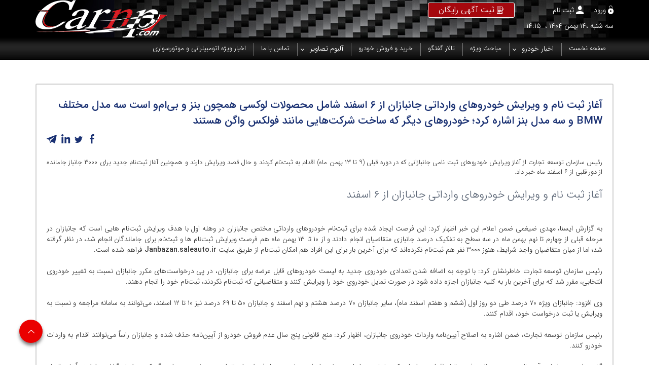

--- FILE ---
content_type: text/html; charset=utf-8
request_url: https://www.carnp.com/fa/news/5627/%D8%AB%D8%A8%D8%AA-%D9%86%D8%A7%D9%85-%D9%88-%D9%88%DB%8C%D8%B1%D8%A7%DB%8C%D8%B4-%D8%AE%D9%88%D8%AF%D8%B1%D9%88%D9%87%D8%A7%DB%8C-%D9%88%D8%A7%D8%B1%D8%AF%D8%A7%D8%AA%DB%8C-%D8%AC%D8%A7%D9%86%D8%A8%D8%A7%D8%B2%D8%A7%D9%86
body_size: 30550
content:


<!DOCTYPE html>
<html lang='fa' xml:lang='fa' itemscope itemtype="http://schema.org/WebPage">
<head><meta charset="utf-8" /><meta http-equiv="X-UA-Compatible" content="IE=edge" /><meta name="viewport" content="width=device-width, initial-scale=1" /><meta name="fontiran.com:license" content="LF3TA" /><meta name="fontiran.com:license" content="UECNB" /><title>
	آغاز ثبت نام و ویرایش خودروهای وارداتی جانبازان از ۶ اسفند | سایت تخصصی اتومبیل و اتومبیلرانی ایران 
</title>
<meta name="robots" content="index, follow" />
<link href="/App_Themes/favicon.ico" rel="shortcut icon" type="image/x-icon" /><meta name="apple-mobile-web-app-title" content="سایت تخصصی اتومبیل و اتومبیلرانی ایران" /><link href="/App_Themes/touch-icon-iphone.png" rel="apple-touch-icon" /><link href="/App_Themes/touch-icon-ipad.png" rel="apple-touch-icon" sizes="76x76" /><link href="/App_Themes/touch-icon-iphone-retina.png" rel="apple-touch-icon" sizes="120x120" /><link href="/App_Themes/touch-icon-ipad-retina.png" rel="apple-touch-icon" sizes="152x152" />

<meta name="DC.Identifier" content="https://www.carnp.com/fa/news/5627/%d8%ab%d8%a8%d8%aa-%d9%86%d8%a7%d9%85-%d9%88-%d9%88%db%8c%d8%b1%d8%a7%db%8c%d8%b4-%d8%ae%d9%88%d8%af%d8%b1%d9%88%d9%87%d8%a7%db%8c-%d9%88%d8%a7%d8%b1%d8%af%d8%a7%d8%aa%db%8c-%d8%ac%d8%a7%d9%86%d8%a8%d8%a7%d8%b2%d8%a7%d9%86" />
<meta name="DC.Date.Created" content="2/3/2026" />
<meta name="DC.Title" content="آغاز ثبت نام و ویرایش خودروهای وارداتی جانبازان از ۶ اسفند | سایت تخصصی اتومبیل و اتومبیلرانی ایران " />
<meta name="DC.Description" content="جانبازان ویژه ۷۰ درصد طی دو روز اول (ششم و هفتم اسفند ماه)، سایر جانبازان ۷۰ درصد هشتم و نهم اسفند و جانبازان ۵۰ تا ۶۹ درصد نیز ۱۰ تا ۱۲ اسفند، می‌توانند به سامانه مراجعه و نسبت به ویرایش یا ثبت درخواست خود، اقدام کنند." />
<meta name="DC.Language" content="fa" />
<meta name="DC.Publisher" content="سایت تخصصی اتومبیل و اتومبیلرانی ایران" />
<meta name="og:title" content="آغاز ثبت نام و ویرایش خودروهای وارداتی جانبازان از ۶ اسفند | سایت تخصصی اتومبیل و اتومبیلرانی ایران " />
<meta name="og:url" content="https://www.carnp.com/fa/news/5627/%d8%ab%d8%a8%d8%aa-%d9%86%d8%a7%d9%85-%d9%88-%d9%88%db%8c%d8%b1%d8%a7%db%8c%d8%b4-%d8%ae%d9%88%d8%af%d8%b1%d9%88%d9%87%d8%a7%db%8c-%d9%88%d8%a7%d8%b1%d8%af%d8%a7%d8%aa%db%8c-%d8%ac%d8%a7%d9%86%d8%a8%d8%a7%d8%b2%d8%a7%d9%86" />
<meta name="og:site_name" content="سایت تخصصی اتومبیل و اتومبیلرانی ایران" />
<meta name="og:description" content="جانبازان ویژه ۷۰ درصد طی دو روز اول (ششم و هفتم اسفند ماه)، سایر جانبازان ۷۰ درصد هشتم و نهم اسفند و جانبازان ۵۰ تا ۶۹ درصد نیز ۱۰ تا ۱۲ اسفند، می‌توانند به سامانه مراجعه و نسبت به ویرایش یا ثبت درخواست خود، اقدام کنند." />
<meta name="og:type" content="article" />
<meta name="og:article:author" content="سایت تخصصی اتومبیل و اتومبیلرانی ایران" />
<meta name="og:image" content="https://www.carnp.com/MediaServer/FPeg28BvcKqTIULsPsyJi6/59704_0_2024_2_600_0_0_jpg_0_0/%D8%AB%D8%A8%D8%AA-%D9%86%D8%A7%D9%85-%D9%88-%D9%88%DB%8C%D8%B1%D8%A7%DB%8C%D8%B4-%D8%AE%D9%88%D8%AF%D8%B1%D9%88%D9%87%D8%A7%DB%8C-%D9%88%D8%A7%D8%B1%D8%AF%D8%A7%D8%AA%DB%8C-%D8%AC%D8%A7%D9%86%D8%A8%D8%A7%D8%B2%D8%A7%D9%86.jpg" />
<meta name="og:image:type" content="image/jpeg" />
<meta name="og:image:width" content="250" />
<meta name="og:image:height" content="250" />
<meta content="آغاز ثبت نام و ویرایش خودروهای وارداتی جانبازان از ۶ اسفند | سایت تخصصی اتومبیل و اتومبیلرانی ایران " itemprop="name" />
<meta content="جانبازان ویژه ۷۰ درصد طی دو روز اول (ششم و هفتم اسفند ماه)، سایر جانبازان ۷۰ درصد هشتم و نهم اسفند و جانبازان ۵۰ تا ۶۹ درصد نیز ۱۰ تا ۱۲ اسفند، می‌توانند به سامانه مراجعه و نسبت به ویرایش یا ثبت درخواست خود، اقدام کنند." itemprop="description" />
<meta content="https://www.carnp.com/MediaServer/FPeg28BvcKqTIULsPsyJi6/59704_0_2024_2_600_0_0_jpg_0_0/%D8%AB%D8%A8%D8%AA-%D9%86%D8%A7%D9%85-%D9%88-%D9%88%DB%8C%D8%B1%D8%A7%DB%8C%D8%B4-%D8%AE%D9%88%D8%AF%D8%B1%D9%88%D9%87%D8%A7%DB%8C-%D9%88%D8%A7%D8%B1%D8%AF%D8%A7%D8%AA%DB%8C-%D8%AC%D8%A7%D9%86%D8%A8%D8%A7%D8%B2%D8%A7%D9%86.jpg" itemprop="image" />
<meta name="og:locale" content="fa_IR" />

<!-- Global site tag (gtag.js) - Google Analytics -->
<script async src="https://www.googletagmanager.com/gtag/js?id=UA-125463226-1"></script>
<script>
  window.dataLayer = window.dataLayer || [];
  function gtag(){dataLayer.push(arguments);}
  gtag('js', new Date());

  gtag('config', 'UA-125463226-1');
</script>
<meta name="author" content="سایت تخصصی اتومبیل و اتومبیلرانی ایران" />
<meta name="publisher" content="سایت تخصصی اتومبیل و اتومبیلرانی ایران" />
<meta name="generator" content="MANA Portal Management System" />
<meta name="google-site-verification" content="0ixTGVo5AVwv6IpHqFtmZHzv5ZWegaXbHr6qNBEerXA" />
<meta name="copyright" content="© 2026 سایت تخصصی اتومبیل و اتومبیلرانی ایران" />

<!--[if lt IE 9]>
<script language='JavaScript' src='/Components/General/Resources/Scripts/Bootstrap/respond.min.js' type='text/javascript'></script>
<![endif]-->

<!--[if lt IE 9]>
<script language='JavaScript' src='/Components/General/Resources/Scripts/Bootstrap/html5shiv.min.js' type='text/javascript'></script>
<![endif]-->
<link rel="canonical" href="https://www.carnp.com/fa/news/5627/%d8%ab%d8%a8%d8%aa-%d9%86%d8%a7%d9%85-%d9%88-%d9%88%db%8c%d8%b1%d8%a7%db%8c%d8%b4-%d8%ae%d9%88%d8%af%d8%b1%d9%88%d9%87%d8%a7%db%8c-%d9%88%d8%a7%d8%b1%d8%af%d8%a7%d8%aa%db%8c-%d8%ac%d8%a7%d9%86%d8%a8%d8%a7%d8%b2%d8%a7%d9%86" /><link type="text/css" rel="stylesheet" media="all" href="https://www.carnp.com/fa/SWResource/v1/s/0/Default/7ui8000000040BFMTomeY0zaf6QcbkixvyfBCZ8JCxFAyibbnThEAVcfPQbPbZhUwQcfzqJSqhXJDGfODJSrAJIunWD5ZI6jbSbyfQOcbE2MxQ8Yxda7w8K5bHPZPzM17tm1764y7vX6jDRipBnZ24/b8Ib9zlwIuf2YnW91251v8CG2u7XZZ6m4000.css" /><link type="text/css" rel="stylesheet" media="all" href="https://www.carnp.com/fa/SWResource/v1/0/Default/fc1fbbfb6f3098c816d51d474f93cf31303ffcd010603993abd42d7429c9a3b89ad69d93393c94c9e5ad0bb74d49c929cb9dc617af883ad8021eddf15fafb21d41441a7dc80b2d321966fe/bd4207a18f875b0980081dce11946b69c300bcbaf12a771220079e1b2da69430ecc02ea4adc799812da936e9df4fd742ac2fb2201a68c0626a82c36f61903a7e0c3f1574a9d60eee51ae2e/2c6db1f6b35e833c3aa2.css" /><link href="/Telerik.Web.UI.WebResource.axd?d=PMrIT5dOWaVYIcpFWUE4nDbZXU41YC4dTEHAOV_x3CTcrTfrLCbZPe6wH4da2N3b4qOstZjOc8dC7AE_TSRupKaOaeiTNDdONtODSr1GqYgEPwWI0&amp;t=638841186580000000&amp;compress=1&amp;_TSM_CombinedScripts_=%3bJWZsjrtv4on/TEBnC3D8pAvvBMcfpQ2BX2sJF5207YYdD0W92SSQwSUXt9dqi0+pNcuocTrHzQdua2eRmNb9ffTqDmOmmjcVfuQO1Ner14YPiezX9LZ5CRB/74dM00vvapP/NamC3hfHeJjS6GpD5EAblXYu2qADtMQ67kU7NDmLM7Pelyi5WIV3kAe5XZhO6J+L5CU4YWHSK1N5DPfOgd1bfBzyJw6dClnH4RAXg8RodUF/D7/UF/1viOdpUQpt+JfDBwI38tg8qR3f2y0Z1qojIl0=" type="text/css" rel="stylesheet" /><meta name="description" content="جانبازان ویژه ۷۰ درصد طی دو روز اول (ششم و هفتم اسفند ماه)، سایر جانبازان ۷۰ درصد هشتم و نهم اسفند و جانبازان ۵۰ تا ۶۹ درصد نیز ۱۰ تا ۱۲ اسفند، می‌توانند به سامانه مراجعه و نسبت به ویرایش یا ثبت درخواست خود، اقدام کنند." /><meta name="keywords" content="واردات خودرو,خودرو جانبازان,ثبت نام خودروی جانبازان" /></head>
<body>
    <div id="generalMainWrap">
        <form name="aspnetForm" method="post" action="/fa/news/5627/ثبت-نام-و-ویرایش-خودروهای-وارداتی-جانبازان" style="width: 100%" onsubmit="javascript:if (typeof(WebForm_OnSubmit)!='undefined') {return WebForm_OnSubmit();} else {return true;}" id="aspnetForm">
<div>
<input type="hidden" name="ctl00_rssmStyleSheet_TSSM" id="ctl00_rssmStyleSheet_TSSM" value="" />
<input type="hidden" name="ctl00_rsmAll_TSM" id="ctl00_rsmAll_TSM" value="" />
<input type="hidden" name="__EVENTTARGET" id="__EVENTTARGET" value="" />
<input type="hidden" name="__EVENTARGUMENT" id="__EVENTARGUMENT" value="" />
<input type="hidden" name="__VIEWSTATE" id="__VIEWSTATE" value="lkL6Zw9eRpVGuh6C7PQFmCO3Zs4/NzszSSKgFAzKOR+MwkNNj4e+gkxJ0YdVnIXXtsZ+CIFhRok7uLx2IBP86WZ/qdH7uB2lWVT1NCicIP3lobAh" />
</div>

<script type="text/javascript">
//<![CDATA[
var theForm = document.forms['aspnetForm'];
function __doPostBack(eventTarget, eventArgument) {
    if (!theForm.onsubmit || (theForm.onsubmit() != false)) {
        theForm.__EVENTTARGET.value = eventTarget;
        theForm.__EVENTARGUMENT.value = eventArgument;
        theForm.submit();
    }
}
//]]>
</script>


<script src="/WebResource.axd?d=pynGkmcFUV13He1Qd6_TZObw2IaiXoQ8wnfiea__bpPulghUdMFaQeTD9PXZ3eZodSeqYg2&amp;t=638901667900000000" type="text/javascript"></script>


<script src="/ScriptResource.axd?d=nv7asgRUU0tRmHNR2D6t1EFD3TZj4CB9CgFN4hYCKTnxeSEiKXwosZvfGKzDhsjwwbREysdOFApli4iZtblFjxPjUnzhg2sviLcHRjZ9Oe6z4eJaUhbq3W8jipTHTv2F5LP5cw2&amp;t=7f7f23e2" type="text/javascript"></script>
<script src="/Telerik.Web.UI.WebResource.axd?_TSM_HiddenField_=ctl00_rsmAll_TSM&amp;compress=1&amp;_TSM_CombinedScripts_=%3bHaaHO0y3RIsxgESu4IrsfXjmfTInn/yY8gbyqfa7+yTQiA8M/znaelDjrCOgkR5zfXBKoejlA7XGStaekOF5kMix2ubdF/toSsKAL2BJ1RcjKG4BHcHye9ZWZ4nzcWPTuCeGpY9TuejygNUaFajrReCk6qEa0qBVdq2V/z0ZnwMmUeRJpjrMqJx59pUpX+9E+O9L84WAnId2VXuXdG1F6jU8x2F6tCG984tTf2+himGgr38WAj0YyfYRhx0zDIYPGt87l4PfTj9nvZLDmQFXIeJGC2gPHsXeKAU2/EszN3PmLupAPEx5Vk7Q+d7C42lOxX14jLU7FQW7wyVhtu6p/ZyuUCKQdV16KTZuF8Cn7cOaMg/E/XyGXDSZG8sAhXZn+jGtGBdr9TI4BzXDEyA6Y1oIhuDpuThfQvKBRUcR64OH715T1crPt5b5p2Q840UDgWm9yk6dXLFc+WW3WdVZW/lk04Li5XL4SAvJyfJFlfs/8kAmLETgyVB+kGIO5l4AVVi3qGz+JQB6iu1ta87QuPDKKuIcspMgU5zV6xB5Hb9gcsee" type="text/javascript"></script>
<script type="text/javascript">
//<![CDATA[
function WebForm_OnSubmit() {
if (typeof(ValidatorOnSubmit) == "function" && ValidatorOnSubmit() == false) return false;
return true;
}
//]]>
</script>

            
            <script type="text/javascript">
//<![CDATA[
Sys.WebForms.PageRequestManager._initialize('ctl00$rsmAll', 'aspnetForm', ['tctl00$cphMiddle$Sampa_Web_View_RemarkUI_RemarkListEditControl20cphMiddle_1298$reRemarkEdit$cbCaptcha$rcCaptcha$ctl01','','tctl00$ctl00$cphMiddle$Sampa_Web_View_RemarkUI_RemarkListEditControl20cphMiddle_1298$rlsRemarkList$pnlLikeResultPanel','','tctl00$ctl00$cphMiddle$Sampa_Web_View_RemarkUI_RemarkListEditControl20cphMiddle_1298$rlsRemarkList$pnlNextPageResultPanel','','tctl00$ctl00$cphMiddle$Sampa_Web_View_RemarkUI_RemarkListEditControl20cphMiddle_1298$rlsRemarkList$pnlRateSummaryPanel','','tctl00$ctl00$cphMiddle$Sampa_Web_View_RemarkUI_RemarkListEditControl20cphMiddle_1298$rlsRemarkList$ucMessageBox$rttMessageBoxPanel','','tctl00$ctl00$cphMiddle$Sampa_Web_View_RemarkUI_RemarkListEditControl20cphMiddle_1298$reRemarkEdit$pnlRemarkEditPanel','','tctl00$ctl00$cphMiddle$Sampa_Web_View_RemarkUI_RemarkListEditControl20cphMiddle_1298$reRemarkEdit$ucMessageBox$pnlLastMessagePanel','','tctl00$ramGeneralSU',''], ['ctl00$cphMiddle$Sampa_Web_View_RemarkUI_RemarkListEditControl20cphMiddle_1298$reRemarkEdit$cbCaptcha$rcCaptcha$CaptchaLinkButton','','ctl00$cphMiddle$Sampa_Web_View_RemarkUI_RemarkListEditControl20cphMiddle_1298$rlsRemarkList$btnLike','','ctl00$cphMiddle$Sampa_Web_View_RemarkUI_RemarkListEditControl20cphMiddle_1298$rlsRemarkList$btnDislike','','ctl00$cphMiddle$Sampa_Web_View_RemarkUI_RemarkListEditControl20cphMiddle_1298$rlsRemarkList$btnNextPage','','ctl00$cphMiddle$Sampa_Web_View_RemarkUI_RemarkListEditControl20cphMiddle_1298$rlsRemarkList$btnShowRateSummary','','ctl00$cphMiddle$Sampa_Web_View_RemarkUI_RemarkListEditControl20cphMiddle_1298$reRemarkEdit$btnSave',''], [], 90, 'ctl00');
//]]>
</script>

            <header class="mainHeaderWrap">
                <div class="adminBarWrap">
                    

                </div>
                <div id="ctl00_cphHeader_Container140" class="mainHeaderInner ">
	<div id="ctl00_cphHeader_cphHeader_row_140_0" class="row row140">
		<div id="ctl00_cphHeader_cphHeaderTop_Container141" class="container ">
			<div id="ctl00_cphHeader_cphHeaderTop_cphHeaderTop_row_141_0" class="row row141">
				<div id="ctl00_cphHeader_cphHeaderTop_cphHeaderTopRight_Container204" class="container col-md-6 col-sm-7 col-xs-12">
					<div id="ctl00_cphHeader_cphHeaderTop_cphHeaderTopRight_cphHeaderTopRight_row_204_0" class="row row204">
						<div id="ctl00_cphHeader_cphHeaderTop_cphHeaderTopRight_pnl00cphHeaderTopRight_1792" class="col-cms col-lg-4 col-md-5 col-sm-6 col-xs-12 hidden-xs siteMemberWrap">
							<div class="inner ">
								

<ul id="ctl00_cphHeader_cphHeaderTop_cphHeaderTopRight_Sampa_Web_View_SiteMemberUI_SiteMemberWelcome00cphHeaderTopRight_1792_ulWelcomWrapper" class="siteMemberWelcomeWrapNew noPrint ">
    
    
    <li id="ctl00_cphHeader_cphHeaderTop_cphHeaderTopRight_Sampa_Web_View_SiteMemberUI_SiteMemberWelcome00cphHeaderTopRight_1792_liLogout" class="logout">
        <a id="ctl00_cphHeader_cphHeaderTop_cphHeaderTopRight_Sampa_Web_View_SiteMemberUI_SiteMemberWelcome00cphHeaderTopRight_1792_hplLogout" href="/fa/login" target="_self"><i class='glyphicon glyphicon-responsive glyphicon-locked'></i><span>ورود</span></a>
    </li>
    <li id="ctl00_cphHeader_cphHeaderTop_cphHeaderTopRight_Sampa_Web_View_SiteMemberUI_SiteMemberWelcome00cphHeaderTopRight_1792_liCreateAccount" class="createAccount">
        <a id="ctl00_cphHeader_cphHeaderTop_cphHeaderTopRight_Sampa_Web_View_SiteMemberUI_SiteMemberWelcome00cphHeaderTopRight_1792_hplCreateAccount" href="/fa/signup"><i class='glyphicon glyphicon-user glyphicon-responsive'></i><span>ثبت نام</span></a>
    </li>
    
    
</ul>



							</div>
						</div><div id="ctl00_cphHeader_cphHeaderTop_cphHeaderTopRight_pnl01cphHeaderTopRight_1833" class="col-cms col-lg-8 col-md-7 col-sm-6 col-xs-12 hidden-xs linksBox">
							<div class="inner ">
								<div class='content'><div class="column">
<a href="/fa/new" target="_blank">
<span class="glyphicon glyphicon-electronicform">
</span>
<span>
ثبت آگهی رایگان
</span>
</a></div></div>
							</div>
						</div>
					</div><div id="ctl00_cphHeader_cphHeaderTop_cphHeaderTopRight_cphHeaderTopRight_row_204_1" class="row row204">
						<div id="ctl00_cphHeader_cphHeaderTop_cphHeaderTopRight_pnl10cphHeaderTopRight_1793" class="col-cms col-xs-12 hidden-xs ">
							<div class="inner ">
								<div id="ctl00_cphHeader_cphHeaderTop_cphHeaderTopRight_Sampa_Web_View_GeneralUI_CurrentDateTimeContol10cphHeaderTopRight_1793_pnlNormal" class="generalCurrentDateTime noPrint">
									
    <span class='date'>&#1587;&#1607; &#1588;&#1606;&#1576;&#1607; ،</span><span class='date'>&#1777;&#1780; &#1576;&#1607;&#1605;&#1606; &#1777;&#1780;&#1776;&#1780;</span><span class='datetimeSeparator'>،</span> <span class='time'>۱۴:۱۵</span>

								</div>

							</div>
						</div>
					</div>
				</div><div id="ctl00_cphHeader_cphHeaderTop_cphHeaderTopLeft_Container205" class=" col-md-6 col-sm-5 col-xs-12">
					<div id="ctl00_cphHeader_cphHeaderTop_cphHeaderTopLeft_cphHeaderTopLeft_row_205_0" class="row row205">
						<div id="ctl00_cphHeader_cphHeaderTop_cphHeaderTopLeft_pnl00cphHeaderTopLeft_1794" class="col-cms col-md-12 ">
							<div class="inner ">
								

<a id="ctl00_cphHeader_cphHeaderTop_cphHeaderTopLeft_Sampa_Web_View_GeneralUI_HeaderLogoContol00cphHeaderTopLeft_1794_hplLogo" title="سایت تخصصی اتومبیل و اتومبیلرانی ایران" class="mainLogoLink" href="/"><img id="ctl00_cphHeader_cphHeaderTop_cphHeaderTopLeft_Sampa_Web_View_GeneralUI_HeaderLogoContol00cphHeaderTopLeft_1794_imgLogo" class="img-responsive mainLogoImage lazy" width="260" height="74" data-src="/carnpsd_content/media/image/2018/01/52531_orig.png" src="[data-uri]" alt="سایت تخصصی اتومبیل و اتومبیلرانی ایران" style="border-width:0px;" /></a>

							</div>
						</div>
					</div><div id="ctl00_cphHeader_cphHeaderTop_cphHeaderTopLeft_cphHeaderTopLeft_row_205_1" class="row row205">
						<div id="ctl00_cphHeader_cphHeaderTop_cphHeaderTopLeft_pnl10cphHeaderTopLeft_1795" class="col-cms hidden-lg hidden-md hidden-sm col-xs-12 siteMemberWrap">
							<div class="inner ">
								

<ul id="ctl00_cphHeader_cphHeaderTop_cphHeaderTopLeft_Sampa_Web_View_SiteMemberUI_SiteMemberWelcome10cphHeaderTopLeft_1795_ulWelcomWrapper" class="siteMemberWelcomeWrapNew noPrint ">
    
    
    <li id="ctl00_cphHeader_cphHeaderTop_cphHeaderTopLeft_Sampa_Web_View_SiteMemberUI_SiteMemberWelcome10cphHeaderTopLeft_1795_liLogout" class="logout">
        <a id="ctl00_cphHeader_cphHeaderTop_cphHeaderTopLeft_Sampa_Web_View_SiteMemberUI_SiteMemberWelcome10cphHeaderTopLeft_1795_hplLogout" href="/fa/login" target="_self"><i class='glyphicon glyphicon-responsive glyphicon-locked'></i><span>ورود</span></a>
    </li>
    <li id="ctl00_cphHeader_cphHeaderTop_cphHeaderTopLeft_Sampa_Web_View_SiteMemberUI_SiteMemberWelcome10cphHeaderTopLeft_1795_liCreateAccount" class="createAccount">
        <a id="ctl00_cphHeader_cphHeaderTop_cphHeaderTopLeft_Sampa_Web_View_SiteMemberUI_SiteMemberWelcome10cphHeaderTopLeft_1795_hplCreateAccount" href="/fa/signup"><i class='glyphicon glyphicon-user glyphicon-responsive'></i><span>ثبت نام</span></a>
    </li>
    
    
</ul>



							</div>
						</div>
					</div><div id="ctl00_cphHeader_cphHeaderTop_cphHeaderTopLeft_cphHeaderTopLeft_row_205_2" class="row row205">
						<div id="ctl00_cphHeader_cphHeaderTop_cphHeaderTopLeft_pnl20cphHeaderTopLeft_1832" class="col-cms col-lg-8 hidden-lg col-md-7 hidden-md col-sm-6 hidden-sm col-xs-12 linksBox">
							<div class="inner ">
								<div class='content'><div class="column">
<a href="/fa/new" target="_blank">
<span class="glyphicon glyphicon-electronicform">
</span>
<span>
ثبت آگهی رایگان
</span>
</a></div></div>
							</div>
						</div>
					</div>
				</div>
			</div>
		</div><div id="ctl00_cphHeader_cphHeaderBottom_cphHeaderBottom_parent_row_143" class="placeHolderWrapper" data-background="/carnpsd_content/media/image/2018/01/52529_orig.jpg">
			<div id="ctl00_cphHeader_cphHeaderBottom_Container143" class="container container ">
				<div id="ctl00_cphHeader_cphHeaderBottom_cphHeaderBottom_row_143_0" class="row row143">

				</div>
			</div>
		</div><div id="ctl00_cphHeader_cphNav_cphNav_parent_row_146" class="placeHolderWrapper" data-background="/carnpsd_content/media/image/2018/01/52530_orig.jpg">
			<div id="ctl00_cphHeader_cphNav_Container146" class="container ">
				<div id="ctl00_cphHeader_cphNav_cphNav_row_146_0" class="row row146">
					<div id="ctl00_cphHeader_cphNav_pnl00cphNav_1599" class="col-cms col-md-12 ">
						<div class="inner ">
							<div id="ctl00_cphHeader_cphNav_Sampa_Web_View_GeneralUI_MegaMenuControl00cphNav_1599_pnlMegaMenu" class="noPrint">
								
    <div id="ctl00_cphHeader_cphNav_Sampa_Web_View_GeneralUI_MegaMenuControl00cphNav_1599_pnlMainMenu" class="mainMenu">
									
        <div id="ctl00_cphHeader_cphNav_Sampa_Web_View_GeneralUI_MegaMenuControl00cphNav_1599_pnlMenuContainer" class="menu3dmega">
										
            <ul><li ><a href='https://www.carnp.com' class='first top-level-link'><span>صفحه نخست</span></a></li><li ><span class='arrow-icon-bottom'><a href='https://www.carnp.com/fa/irancarnews-%d8%ae%d8%a8%d8%b1-%d8%ae%d9%88%d8%af%d8%b1%d9%88' class='top-level-link'><span>اخبار  خودرو</span></a></span><div class='dropdown-menu'><ul><li ><a href='https://www.carnp.com/fa/irancarnews/motorcycle-%d9%85%d9%88%d8%aa%d9%88%d8%b1%d8%b3%db%8c%da%a9%d9%84%d8%aa' class='first'><span>موتورسیکلت</span></a></li><li ><a href='https://www.carnp.com/fa/irancarnews/iranindustrialcar-%d8%b5%d9%86%d8%b9%d8%aa-%d8%ae%d9%88%d8%af%d8%b1%d9%88'><span>اخبار صنعتی خودرو</span></a></li><li ><a href='https://www.carnp.com/fa/irancarnews/classiccars-%d9%85%d8%a7%d8%b4%db%8c%d9%86-%da%a9%d9%84%d8%a7%d8%b3%db%8c%da%a9'><span>اخبار خودروهای کلاسیک</span></a></li><li ><a href='https://www.carnp.com/fa/irancarnews/automotivesciencenews-%d8%af%d8%a7%d9%86%d8%b4-%d8%ae%d9%88%d8%af%d8%b1%d9%88'><span>اخبار علمی</span></a></li><li ><a href='https://www.carnp.com/fa/irancarnews/formula1race-%d9%81%d8%b1%d9%85%d9%88%d9%84-1'><span>اخبار فرمولا و ریس</span></a></li><li ><a href='https://www.carnp.com/fa/irancarnews/iran4wdcars-%d8%af%d9%88%d8%af%db%8c%d9%81%d8%b1%d8%a7%d9%86%d8%b3%db%8c%d9%84-%d8%a2%d9%81%d8%b1%d9%88%d8%af'><span>دو دیفرانسیل</span></a></li><li ><a href='https://www.carnp.com/fa/irancarnews/oljayto-%d8%af%da%a9%d9%88%d8%b1%d8%a7%d8%b3%db%8c%d9%88%d9%86-%d8%af%d8%a7%d8%ae%d9%84%db%8c-%d8%b7%d8%b1%d8%a7%d8%ad%db%8c-%d9%88-%d8%a7%d8%ac%d8%b1%d8%a7%db%8c-%d9%81%d8%b3%d8%aa-%d9%81%d9%88%d8%af-%d9%88-%d8%b1%d8%b3%d8%aa%d9%88%d8%b1%d8%a7%d9%86-%d8%a8%d8%a7%d8%b3%d8%a7%d8%b2%db%8c-%d8%a7%d8%b1%d8%b2%d8%a7%d9%86-%d9%88-%d9%81%d9%88%d8%b1%db%8c-%d8%b7%d8%b1%d8%a7%d8%ad%db%8c-%d9%85%d8%ad%db%8c%d8%b7-%d8%a7%d8%af%d8%a7%d8%b1%db%8c-%da%af%d8%b1%d9%88%d9%87-%d9%85%d8%b9%d9%85%d8%a7%d8%b1%db%8c-%d8%a7%d9%88%d9%84%d8%ac%d8%a7%db%8c%d8%aa%d9%88-%d9%85%d8%b9%d9%85%d8%a7%d8%b1-%d8%ad%d8%b1%d9%81%d9%87-%d8%a7%db%8c-09122190337'><span>اخبار رپرتاژ  آگهی</span></a></li><li ><a href='https://www.carnp.com/fa/irancarnews/specialtalks'><span>مباحث ویژه</span></a></li><li ><a href='https://www.carnp.com/fa/irancarnews/tuningnews-%d8%aa%db%8c%d9%88%d9%86%db%8c%d9%86%da%af-%d8%a7%d8%b3%d9%be%d8%b1%d8%aa'><span>تیونینگ</span></a></li><li ><a href='https://www.carnp.com/fa/irancarnews/rallynews-%d8%b1%d8%a7%d9%84%db%8c'><span>مسابقات رالی</span></a></li><li ><a href='https://www.carnp.com/fa/irancarnews/racecar-%d8%b3%d8%b1%d8%b9%d8%aa-%d8%af%d8%b1%da%af-%d8%af%d8%b1%db%8c%d9%81%d8%aa-%d8%b1%d8%a7%d9%84%db%8c-%d8%a7%db%8c%d8%b1%d8%a7%d9%86%db%8c' class='last'><span>مسابقات داخلی</span></a></li></ul></div></li><li ><a href='https://www.carnp.com/fa/specialtalks-%d9%85%d8%a8%d8%a7%d8%ad%d8%ab-%d9%88%db%8c%da%98%d9%87' class='top-level-link'><span>مباحث ویژه</span></a></li><li ><a href='https://www.carnp.com/fa/forum/forumlist' class='top-level-link'><span>تالار گفتگو</span></a></li><li ><a href='https://www.carnp.com/fa/carsales-%d8%ae%d8%b1%db%8c%d8%af-%d9%88-%d9%81%d8%b1%d9%88%d8%b4-%d9%85%d8%a7%d8%b4%db%8c%d9%86' class='top-level-link'><span>خرید و فروش خودرو</span></a></li><li ><span class='arrow-icon-bottom'><a href='https://www.carnp.com/fa/album-%d8%b9%da%a9%d8%b3-%d9%85%d8%a7%d8%b4%db%8c%d9%86' class='top-level-link'><span>آلبوم تصاویر</span></a></span><div class='dropdown-menu'><ul><li ><a href='https://www.carnp.com/fa/album/autotuningshow' class='first'><span>هیولا های خیابانی</span></a></li><li ><a href='https://www.carnp.com/fa/album/f1'><span>فرمول 1</span></a></li><li ><a href='https://www.carnp.com/fa/album/crash'><span>تصادفات</span></a></li><li ><a href='https://www.carnp.com/fa/album/bus'><span>اتوبوس</span></a></li><li ><a href='https://www.carnp.com/fa/album/sport'><span>نمایشگاه اتومبیل</span></a></li><li ><a href='https://www.carnp.com/fa/album/rally'><span>رالی</span></a></li><li ><a href='https://www.carnp.com/fa/album/race'><span>ریس</span></a></li><li ><a href='https://www.carnp.com/fa/album/motorcycle'><span>موتورسیکلت</span></a></li><li ><a href='https://www.carnp.com/fa/album/automobile'><span>خودرو</span></a></li><li ><a href='https://www.carnp.com/fa/album/irancar'><span>خودروهای ساخت ایران</span></a></li><li ><a href='https://www.carnp.com/fa/album/photosell'><span>تصاویر دیگر</span></a></li><li ><a href='https://www.carnp.com/fa/album/classiccar' class='last'><span>خودروهای کلاسیک</span></a></li></ul></div></li><li ><a href='https://www.carnp.com/fa/contactus' class='top-level-link'><span>تماس با ما</span></a></li><li ><a href='https://www.carnp.com/fa/specialnewsformotoringandmotorcycling-Automotive-and-motorcycling' class='last top-level-link'><span>اخبار ویژه اتومبیلرانی و موتورسواری</span></a></li></ul>
        
									</div>
    
								</div>

							</div>
						</div>
					</div>
				</div>
			</div>
		</div>
	</div>
</div><script type="application/ld+json">{"@id":"/","potentialAction":{"query-input":{"multipleValues":true,"readonlyValue":false,"valueName":"q","valueRequired":true,"@context":"http://schema.org","@type":"PropertyValueSpecification"},"actionStatus":"PotentialActionStatus","target":{"urlTemplate":"https://www.carnp.com/fa/search?q={q}","@context":"http://schema.org","@type":"EntryPoint"},"@context":"http://schema.org","@type":"SearchAction"},"url":"https://www.carnp.com","@context":"http://schema.org","@type":"WebSite"}</script>
            </header>
            <section class="mainContentWrap">
                <div class="container switchBarInner">
                    <div class="switchbarContainer">
                        <div id="ctl00_cphSwitchBar_Container210" class=" ">
	<div id="ctl00_cphSwitchBar_cphSwitchBar_row_210_0" class="row row210">
		<div id="ctl00_cphSwitchBar_pnl00cphSwitchBar_1865" class="col-cms col-md-12 ">
			<div class="inner ">

			</div>
		</div>
	</div><div id="ctl00_cphSwitchBar_cphSwitchBar_row_210_1" class="row row210">
		<div id="ctl00_cphSwitchBar_pnl10cphSwitchBar_1890" class="col-cms col-md-12 ">
			<div class="inner ">

			</div>
		</div>
	</div>
</div>
                    </div>
                </div>
                <div class="container">
                    
                    <div class="row">
                        <article class="col-xs-12 col-sm-12 col-md-12 middleColumn">
                            
                            <div id="ctl00_cphMiddle_Container139" class=" ">
	<div id="ctl00_cphMiddle_cphMiddle_row_139_0" class="row row139">
		<div id="ctl00_cphMiddle_pnl00cphMiddle_8" class="col-cms col-md-12 ">
			<div class="inner ">
				<div class="panel panel-style1  ">
					<div class="panel-body">
						


<div id="ctl00_cphMiddle_Sampa_Web_View_NewsUI_NewsDetail00cphMiddle_8_pnlNewsMain" class=" ">
							
    <div id="ctl00_cphMiddle_Sampa_Web_View_NewsUI_NewsDetail00cphMiddle_8_pnlContainer" class="newsDetail">
								
        <div class="newsDetailInner">
            
            
            
            
            <div class="row">
                
                <div class="col-xs-12 newsTitle">
                    <h1>
                        آغاز ثبت نام و ویرایش خودروهای وارداتی جانبازان از ۶ اسفند شامل محصولات لوکسی همچون بنز و بی‌ام‌و است  سه مدل مختلف BMW و سه مدل بنز اشاره کرد؛ خودروهای دیگر که ساخت شرکت‌هایی مانند فولکس واگن هستند
                        
                    </h1>
                </div>
                
                
                
                <div id="ctl00_cphMiddle_Sampa_Web_View_NewsUI_NewsDetail00cphMiddle_8_pnlToolBox" class="col-xs-12 newsDetailToolbox noPrint ">
                    <div class="newsDetailToolboxContainer">
									
                        
                        
                        
                        
                        <div id="ctl00_cphMiddle_Sampa_Web_View_NewsUI_NewsDetail00cphMiddle_8_pnlSocialNetwork" class="newsDetailSocialNetwork">
										
                            


<div class="socialNetworkItemWrap noPrint">
    
    <a id="ctl00_cphMiddle_Sampa_Web_View_NewsUI_NewsDetail00cphMiddle_8_snSocialNetwork_hplFacebook" title="به اشتراک گذاری در فیسبوک" href="http://www.facebook.com/sharer.php?u=https%3a%2f%2fwww.carnp.com%2ffa%2fnews%2f5627%2f%25d8%25ab%25d8%25a8%25d8%25aa-%25d9%2586%25d8%25a7%25d9%2585-%25d9%2588-%25d9%2588%25db%258c%25d8%25b1%25d8%25a7%25db%258c%25d8%25b4-%25d8%25ae%25d9%2588%25d8%25af%25d8%25b1%25d9%2588%25d9%2587%25d8%25a7%25db%258c-%25d9%2588%25d8%25a7%25d8%25b1%25d8%25af%25d8%25a7%25d8%25aa%25db%258c-%25d8%25ac%25d8%25a7%25d9%2586%25d8%25a8%25d8%25a7%25d8%25b2%25d8%25a7%25d9%2586&amp;t=%d8%a2%d8%ba%d8%a7%d8%b2+%d8%ab%d8%a8%d8%aa+%d9%86%d8%a7%d9%85+%d9%88+%d9%88%db%8c%d8%b1%d8%a7%db%8c%d8%b4+%d8%ae%d9%88%d8%af%d8%b1%d9%88%d9%87%d8%a7%db%8c+%d9%88%d8%a7%d8%b1%d8%af%d8%a7%d8%aa%db%8c+%d8%ac%d8%a7%d9%86%d8%a8%d8%a7%d8%b2%d8%a7%d9%86+%d8%a7%d8%b2+%db%b6+%d8%a7%d8%b3%d9%81%d9%86%d8%af+%d8%b4%d8%a7%d9%85%d9%84+%d9%85%d8%ad%d8%b5%d9%88%d9%84%d8%a7%d8%aa+%d9%84%d9%88%da%a9%d8%b3%db%8c+%d9%87%d9%85%da%86%d9%88%d9%86+%d8%a8%d9%86%d8%b2+%d9%88+%d8%a8%db%8c%e2%80%8c%d8%a7%d9%85%e2%80%8c%d9%88+%d8%a7%d8%b3%d8%aa++%d8%b3%d9%87+%d9%85%d8%af%d9%84+%d9%85%d8%ae%d8%aa%d9%84%d9%81+BMW+%d9%88+%d8%b3%d9%87+%d9%85%d8%af%d9%84+%d8%a8%d9%86%d8%b2+%d8%a7%d8%b4%d8%a7%d8%b1%d9%87+%da%a9%d8%b1%d8%af%d8%9b+%d8%ae%d9%88%d8%af%d8%b1%d9%88%d9%87%d8%a7%db%8c+%d8%af%db%8c%da%af%d8%b1+%da%a9%d9%87+%d8%b3%d8%a7%d8%ae%d8%aa+%d8%b4%d8%b1%da%a9%d8%aa%e2%80%8c%d9%87%d8%a7%db%8c%db%8c+%d9%85%d8%a7%d9%86%d9%86%d8%af+%d9%81%d9%88%d9%84%da%a9%d8%b3+%d9%88%d8%a7%da%af%d9%86+%d9%87%d8%b3%d8%aa%d9%86%d8%af+%7c+%d8%b3%d8%a7%db%8c%d8%aa+%d8%aa%d8%ae%d8%b5%d8%b5%db%8c+%d8%a7%d8%aa%d9%88%d9%85%d8%a8%db%8c%d9%84+%d9%88+%d8%a7%d8%aa%d9%88%d9%85%d8%a8%db%8c%d9%84%d8%b1%d8%a7%d9%86%db%8c+%d8%a7%db%8c%d8%b1%d8%a7%d9%86" target="_blank">
        <span class="glyphicon glyphicon-fb glyphicon-responsive"></span>
    </a>
    <a id="ctl00_cphMiddle_Sampa_Web_View_NewsUI_NewsDetail00cphMiddle_8_snSocialNetwork_hplTwitter" title="به اشتراک گذاری در تویتر" href="http://twitter.com/share?url=https%3a%2f%2fwww.carnp.com%2ffa%2fnews%2f5627%2f%25d8%25ab%25d8%25a8%25d8%25aa-%25d9%2586%25d8%25a7%25d9%2585-%25d9%2588-%25d9%2588%25db%258c%25d8%25b1%25d8%25a7%25db%258c%25d8%25b4-%25d8%25ae%25d9%2588%25d8%25af%25d8%25b1%25d9%2588%25d9%2587%25d8%25a7%25db%258c-%25d9%2588%25d8%25a7%25d8%25b1%25d8%25af%25d8%25a7%25d8%25aa%25db%258c-%25d8%25ac%25d8%25a7%25d9%2586%25d8%25a8%25d8%25a7%25d8%25b2%25d8%25a7%25d9%2586&amp;text=%d8%a2%d8%ba%d8%a7%d8%b2+%d8%ab%d8%a8%d8%aa+%d9%86%d8%a7%d9%85+%d9%88+%d9%88%db%8c%d8%b1%d8%a7%db%8c%d8%b4+%d8%ae%d9%88%d8%af%d8%b1%d9%88%d9%87%d8%a7%db%8c+%d9%88%d8%a7%d8%b1%d8%af%d8%a7%d8%aa%db%8c+%d8%ac%d8%a7%d9%86%d8%a8%d8%a7%d8%b2%d8%a7%d9%86+%d8%a7%d8%b2+%db%b6+%d8%a7%d8%b3%d9%81%d9%86%d8%af+%d8%b4%d8%a7%d9%85%d9%84+%d9%85%d8%ad%d8%b5%d9%88%d9%84%d8%a7%d8%aa+%d9%84%d9%88%da%a9%d8%b3%db%8c+%d9%87%d9%85%da%86%d9%88%d9%86+%d8%a8%d9%86%d8%b2+%d9%88+%d8%a8%db%8c%e2%80%8c%d8%a7%d9%85%e2%80%8c%d9%88+%d8%a7%d8%b3%d8%aa++%d8%b3%d9%87+%d9%85%d8%af%d9%84+%d9%85%d8%ae%d8%aa%d9%84%d9%81+BMW+%d9%88+%d8%b3%d9%87+%d9%85%d8%af%d9%84+%d8%a8%d9%86%d8%b2+%d8%a7%d8%b4%d8%a7%d8%b1%d9%87+%da%a9%d8%b1%d8%af%d8%9b+%d8%ae%d9%88%d8%af%d8%b1%d9%88%d9%87%d8%a7%db%8c+%d8%af%db%8c%da%af%d8%b1+%da%a9%d9%87+%d8%b3%d8%a7%d8%ae%d8%aa+%d8%b4%d8%b1%da%a9%d8%aa%e2%80%8c%d9%87%d8%a7%db%8c%db%8c+%d9%85%d8%a7%d9%86%d9%86%d8%af+%d9%81%d9%88%d9%84%da%a9%d8%b3+%d9%88%d8%a7%da%af%d9%86+%d9%87%d8%b3%d8%aa%d9%86%d8%af+%7c+%d8%b3%d8%a7%db%8c%d8%aa+%d8%aa%d8%ae%d8%b5%d8%b5%db%8c+%d8%a7%d8%aa%d9%88%d9%85%d8%a8%db%8c%d9%84+%d9%88+%d8%a7%d8%aa%d9%88%d9%85%d8%a8%db%8c%d9%84%d8%b1%d8%a7%d9%86%db%8c+%d8%a7%db%8c%d8%b1%d8%a7%d9%86" target="_blank">
        <span class="glyphicon glyphicon-twit glyphicon-responsive"></span>
    </a>
    <a id="ctl00_cphMiddle_Sampa_Web_View_NewsUI_NewsDetail00cphMiddle_8_snSocialNetwork_hplLinkedIn" title="به اشتراک گذاری در LinkedIn" href="http://www.linkedin.com/shareArticle?mini=true&amp;url=https%3a%2f%2fwww.carnp.com%2ffa%2fnews%2f5627%2f%25d8%25ab%25d8%25a8%25d8%25aa-%25d9%2586%25d8%25a7%25d9%2585-%25d9%2588-%25d9%2588%25db%258c%25d8%25b1%25d8%25a7%25db%258c%25d8%25b4-%25d8%25ae%25d9%2588%25d8%25af%25d8%25b1%25d9%2588%25d9%2587%25d8%25a7%25db%258c-%25d9%2588%25d8%25a7%25d8%25b1%25d8%25af%25d8%25a7%25d8%25aa%25db%258c-%25d8%25ac%25d8%25a7%25d9%2586%25d8%25a8%25d8%25a7%25d8%25b2%25d8%25a7%25d9%2586&amp;title=%d8%a2%d8%ba%d8%a7%d8%b2+%d8%ab%d8%a8%d8%aa+%d9%86%d8%a7%d9%85+%d9%88+%d9%88%db%8c%d8%b1%d8%a7%db%8c%d8%b4+%d8%ae%d9%88%d8%af%d8%b1%d9%88%d9%87%d8%a7%db%8c+%d9%88%d8%a7%d8%b1%d8%af%d8%a7%d8%aa%db%8c+%d8%ac%d8%a7%d9%86%d8%a8%d8%a7%d8%b2%d8%a7%d9%86+%d8%a7%d8%b2+%db%b6+%d8%a7%d8%b3%d9%81%d9%86%d8%af+%d8%b4%d8%a7%d9%85%d9%84+%d9%85%d8%ad%d8%b5%d9%88%d9%84%d8%a7%d8%aa+%d9%84%d9%88%da%a9%d8%b3%db%8c+%d9%87%d9%85%da%86%d9%88%d9%86+%d8%a8%d9%86%d8%b2+%d9%88+%d8%a8%db%8c%e2%80%8c%d8%a7%d9%85%e2%80%8c%d9%88+%d8%a7%d8%b3%d8%aa++%d8%b3%d9%87+%d9%85%d8%af%d9%84+%d9%85%d8%ae%d8%aa%d9%84%d9%81+BMW+%d9%88+%d8%b3%d9%87+%d9%85%d8%af%d9%84+%d8%a8%d9%86%d8%b2+%d8%a7%d8%b4%d8%a7%d8%b1%d9%87+%da%a9%d8%b1%d8%af%d8%9b+%d8%ae%d9%88%d8%af%d8%b1%d9%88%d9%87%d8%a7%db%8c+%d8%af%db%8c%da%af%d8%b1+%da%a9%d9%87+%d8%b3%d8%a7%d8%ae%d8%aa+%d8%b4%d8%b1%da%a9%d8%aa%e2%80%8c%d9%87%d8%a7%db%8c%db%8c+%d9%85%d8%a7%d9%86%d9%86%d8%af+%d9%81%d9%88%d9%84%da%a9%d8%b3+%d9%88%d8%a7%da%af%d9%86+%d9%87%d8%b3%d8%aa%d9%86%d8%af+%7c+%d8%b3%d8%a7%db%8c%d8%aa+%d8%aa%d8%ae%d8%b5%d8%b5%db%8c+%d8%a7%d8%aa%d9%88%d9%85%d8%a8%db%8c%d9%84+%d9%88+%d8%a7%d8%aa%d9%88%d9%85%d8%a8%db%8c%d9%84%d8%b1%d8%a7%d9%86%db%8c+%d8%a7%db%8c%d8%b1%d8%a7%d9%86" target="_blank">
        <span class="glyphicon glyphicon-bigLinkedin glyphicon-responsive"></span>
    </a>
    <a id="ctl00_cphMiddle_Sampa_Web_View_NewsUI_NewsDetail00cphMiddle_8_snSocialNetwork_hplTelegram" title="به اشتراک گذاری در تلگرام" href="https://telegram.me/share/url?url=https%3a%2f%2fwww.carnp.com%2ffa%2fnews%2f5627%2f%25d8%25ab%25d8%25a8%25d8%25aa-%25d9%2586%25d8%25a7%25d9%2585-%25d9%2588-%25d9%2588%25db%258c%25d8%25b1%25d8%25a7%25db%258c%25d8%25b4-%25d8%25ae%25d9%2588%25d8%25af%25d8%25b1%25d9%2588%25d9%2587%25d8%25a7%25db%258c-%25d9%2588%25d8%25a7%25d8%25b1%25d8%25af%25d8%25a7%25d8%25aa%25db%258c-%25d8%25ac%25d8%25a7%25d9%2586%25d8%25a8%25d8%25a7%25d8%25b2%25d8%25a7%25d9%2586" target="_blank">
        <span class="glyphicon glyphicon-simpleTelegram glyphicon-responsive"></span>
    </a>
    
    
    
</div>


                        
									</div>
                    
								</div>
                </div>
            </div>
            
            
            <div>
                
                <div id="ctl00_cphMiddle_Sampa_Web_View_NewsUI_NewsDetail00cphMiddle_8_pnlLead" class="lead newsDetailBody text-justify">
									
                    رئیس سازمان توسعه‌ تجارت از آغاز ویرایش خودروهای ثبت‌ نامی جانبازانی که در دوره قبلی (٩ تا ١٣ بهمن ماه) اقدام به ثبت‌نام کردند و حال قصد ویرایش دارند و همچنین آغاز ثبت‌نام جدید برای ٣٠٠٠ جانباز جامانده از دور قلبی از ۶ اسفند ماه خبر داد.
                
								</div>
                <div id="ctl00_cphMiddle_Sampa_Web_View_NewsUI_NewsDetail00cphMiddle_8_pnlBody" class="newsDetailBody text-justify">
									
                    <h1>آغاز ثبت نام و ویرایش خودروهای وارداتی جانبازان از ۶ اسفند</h1>
<p>&nbsp;</p>
به گزارش ایسنا، مهدی ضیغمی ضمن اعلام این خبر اظهار کرد: این فرصت ایجاد شده برای ثبت&zwnj;نام خودروهای وارداتی مختص جانبازان در وهله&zwnj; اول با هدف ویرایش ثبت&zwnj;نام&zwnj; هایی است که جانبازان در مرحله&zwnj; قبلی از چهارم تا نهم بهمن ماه در سه سطح به تفکیک درصد جانبازی متقاضیان انجام دادند و از ١٠ تا ١٣ بهمن ماه هم فرصت ویرایش ثبت&zwnj;نام&zwnj; ها و ثبت&zwnj;نام برای&zwnj; جاماندگان انجام شد، در نظر گرفته شد؛ اما از میان متقاضیان واجد شرایط، هنوز ٣٠٠٠ نفر هم ثبت&zwnj;نام نکرده&zwnj;اند که برای آخرین بار برای این افراد هم امکان ثبت&zwnj;نام&zwnj; از طریق سایت <strong>Janbazan.saleauto.ir</strong> فراهم شده است.<br />
<br />
رئیس سازمان توسعه&zwnj; تجارت خاطرنشان کرد: با توجه به اضافه شدن تعدادی خودروی جدید به لیست خودروهای قابل عرضه برای جانبازان، در پی درخواست&zwnj;های مکرر جانبازان نسبت به تغییر خودروی انتخابی، مقرر شد که برای آخرین بار به کلیه جانبازان اجازه داده شود در صورت تمایل خودروی خود را ویرایش کنند و متقاضیانی که ثبت&zwnj;نام نکردند، ثبت&zwnj;نام خود را انجام دهند.<br />
<br />
وی افزود: جانبازان ویژه ۷۰ درصد طی دو روز اول (ششم و هفتم اسفند ماه)، سایر جانبازان ۷۰ درصد هشتم و نهم اسفند و جانبازان ۵۰ تا ۶۹ درصد نیز ۱۰ تا ۱۲ اسفند، می&zwnj;توانند به سامانه مراجعه و نسبت به ویرایش یا ثبت درخواست خود، اقدام کنند.<br />
<br />
رئیس سازمان توسعه تجارت، ضمن اشاره به اصلاح آیین&zwnj;نامه واردات خودروی جانبازان، اظهار کرد: منع قانونی پنج سال عدم فروش خودرو از آیین&zwnj;نامه حذف شده و جانبازان راساً می&zwnj;توانند اقدام به واردات خودرو کنند.<br />
<br />
گفتنی است، بر اساس آیین&zwnj;نامه جدید، چنانچه فرد جانباز اقدام به واردات کند، تمامی مراحل مربوط به اخذ خدمات پس از فروش، استاندارد، محیط زیست، امور گمرکی و شماره&zwnj;گذاری را شخصاً باید انجام دهد؛ مگر آنکه قبلاً خودرو انتخابی وارد کشور شده و مراحل استاندارد و محیط&zwnj; زیست را طی کرده باشد که در این صورت دو مرحله استاندارد و محیط زیست را لازم نیست انجام دهند.<br />
<br />
البته براساس جلساتی که گروه خودروسازی سایپا با جانبازان داشته، با تاکید معاون صنایع حمل&zwnj;ونقل وزارت صمت، این گروه خودروسازی در امر واردات خودرو جانبازان همکاری خواهد کرد و همچنین خریدار حواله خودروی آن&zwnj;ها خواهد بود.<br />
<br />
یادآوری می&zwnj;شود ثبت&zwnj;نام جانبازان در سه سطح جانبازی شامل جانبازان ۷۰ درصد ویژه با سقف ارزش&zwnj; خودروی وارداتی تا ۳۵ هزار یورو، سایر جانبازان ۷۰ درصد با سقف ارزش ۳۰ هزار یورو و جانبازان ۵۰ الی ۶۹ درصد با سقف ارزش ۲۵ هزار یورو، طی مدت مذکور(چهارم تا سیزدهم بهمن ماه) برای متقاضیان واجد شرایط انجام شد.<br />
<br />
<br />
طبق تاکید سازمان توسعه&zwnj; تجارت، ثبت&zwnj;نام اولیه و انتخاب خودرو در سامانه به منزله واردات قطعی نبوده و مراحل بعدی از طریق مراجع ذیصلاح اطلاع&zwnj;رسانی می&zwnj;شود.<br />
<br />
همچنین قابل توجه است درصورتی که جانبازی بعد از تاریخ دوم دی ماه ۱۳۹۱ (لازم الاجرا شدن قانون جامع خدمات&zwnj;رسانی ایثارگران) به هر نحوی از تسهیلات موضوع ماده ۴۵ (خودرو داخلی یا خارجی) بهره&zwnj;مند شده باشد، مشمول دریافت خودروی وارداتی نخواهد بود؛ چنانچه در طی فرآیند ثبت&zwnj;نام و انتخاب خودرو مشخص شود که جانباز مشمول، از تسهیلات ماده ۴۵ استفاده کرده، از لیست معرفی شده حذف خواهد شد.
                
								</div>
            </div>
            <div id="ctl00_cphMiddle_Sampa_Web_View_NewsUI_NewsDetail00cphMiddle_8_pnlMoreAndNewsCode" class="row">
									
                <div id="ctl00_cphMiddle_Sampa_Web_View_NewsUI_NewsDetail00cphMiddle_8_pnlMore" class="col-lg-6 col-md-6 col-sm-12 col-xs-12 reverseFloat reverseAlign">
										
                    <div id="ctl00_cphMiddle_Sampa_Web_View_NewsUI_NewsDetail00cphMiddle_8_newsDate" class="newsDetailDate">
                        <span id="ctl00_cphMiddle_Sampa_Web_View_NewsUI_NewsDetail00cphMiddle_8_lblDate">&#1781; &#1575;&#1587;&#1601;&#1606;&#1583; &#1777;&#1780;&#1776;&#1778; <span>۱۰:۳۱</span></span>
                    </div>
                    <div id="ctl00_cphMiddle_Sampa_Web_View_NewsUI_NewsDetail00cphMiddle_8_newsSource" class="newsDetailSource">
                        <span id="ctl00_cphMiddle_Sampa_Web_View_NewsUI_NewsDetail00cphMiddle_8_lblSource"></span>
                    </div>
                    <div id="ctl00_cphMiddle_Sampa_Web_View_NewsUI_NewsDetail00cphMiddle_8_pnlClickCount" class="newsDetailClickCount">
											
                        <span id="ctl00_cphMiddle_Sampa_Web_View_NewsUI_NewsDetail00cphMiddle_8_lblClickTitle">تعداد بازدید : </span>
                        <span id="ctl00_cphMiddle_Sampa_Web_View_NewsUI_NewsDetail00cphMiddle_8_lblClickCount">۴۵۰</span>
                    
										</div>
                
									</div>
                
            
								</div>
        </div>
        
    
							</div>
    
    
    
    

						</div>

<div id="ctl00_cphMiddle_Sampa_Web_View_NewsUI_NewsDetail00cphMiddle_8_pnlNewsAlbumTitle" class="newsDetailAlbumTitle">
							
    <span id="ctl00_cphMiddle_Sampa_Web_View_NewsUI_NewsDetail00cphMiddle_8_lblAlbumTitle"></span>

						</div>

<script type="application/ld+json">{"articleBody":"\r\n<h1>آغاز ثبت نام و ویرایش خودروهای وارداتی جانبازان از ۶ اسفند</h1>\r\n<p>&nbsp;</p>\r\nبه گزارش ایسنا، مهدی ضیغمی ضمن اعلام این خبر اظهار کرد: این فرصت ایجاد شده برای ثبت‌نام خودروهای وارداتی مختص جانبازان در وهله‌ اول با هدف ویرایش ثبت‌نام‌ هایی است که جانبازان در مرحله‌ قبلی از چهارم تا نهم بهمن ماه در سه سطح به تفکیک درصد جانبازی متقاضیان انجام دادند و از ١٠ تا ١٣ بهمن ماه هم فرصت ویرایش ثبت‌نام‌ ها و ثبت‌نام برای‌ جاماندگان انجام شد، در نظر گرفته شد؛ اما از میان متقاضیان واجد شرایط، هنوز ٣٠٠٠ نفر هم ثبت‌نام نکرده‌اند که برای آخرین بار برای این افراد هم امکان ثبت‌نام‌ از طریق سایت\r\n<strong>Janbazan.saleauto.ir</strong> فراهم شده است.<br>\r\n<br>\r\nرئیس سازمان توسعه‌ تجارت خاطرنشان کرد: با توجه به اضافه شدن تعدادی خودروی جدید به لیست خودروهای قابل عرضه برای جانبازان، در پی درخواست‌های مکرر جانبازان نسبت به تغییر خودروی انتخابی، مقرر شد که برای آخرین بار به کلیه جانبازان اجازه داده شود در صورت تمایل خودروی خود را ویرایش کنند و متقاضیانی که ثبت‌نام نکردند، ثبت‌نام خود را انجام دهند.<br>\r\n<br>\r\nوی افزود: جانبازان ویژه ۷۰ درصد طی دو روز اول (ششم و هفتم اسفند ماه)، سایر جانبازان ۷۰ درصد هشتم و نهم اسفند و جانبازان ۵۰ تا ۶۹ درصد نیز ۱۰ تا ۱۲ اسفند، می‌توانند به سامانه مراجعه و نسبت به ویرایش یا ثبت درخواست خود، اقدام کنند.<br>\r\n<br>\r\nرئیس سازمان توسعه تجارت، ضمن اشاره به اصلاح آیین‌نامه واردات خودروی جانبازان، اظهار کرد: منع قانونی پنج سال عدم فروش خودرو از آیین‌نامه حذف شده و جانبازان راساً می‌توانند اقدام به واردات خودرو کنند.<br>\r\n<br>\r\nگفتنی است، بر اساس آیین‌نامه جدید، چنانچه فرد جانباز اقدام به واردات کند، تمامی مراحل مربوط به اخذ خدمات پس از فروش، استاندارد، محیط زیست، امور گمرکی و شماره‌گذاری را شخصاً باید انجام دهد؛ مگر آنکه قبلاً خودرو انتخابی وارد کشور شده و مراحل استاندارد و محیط‌ زیست را طی کرده باشد که در این صورت دو مرحله استاندارد و محیط زیست را لازم نیست انجام دهند.<br>\r\n<br>\r\nالبته براساس جلساتی که گروه خودروسازی سایپا با جانبازان داشته، با تاکید معاون صنایع حمل‌ونقل وزارت صمت، این گروه خودروسازی در امر واردات خودرو جانبازان همکاری خواهد کرد و همچنین خریدار حواله خودروی آن‌ها خواهد بود.<br>\r\n<br>\r\nیادآوری می‌شود ثبت‌نام جانبازان در سه سطح جانبازی شامل جانبازان ۷۰ درصد ویژه با سقف ارزش‌ خودروی وارداتی تا ۳۵ هزار یورو، سایر جانبازان ۷۰ درصد با سقف ارزش ۳۰ هزار یورو و جانبازان ۵۰ الی ۶۹ درصد با سقف ارزش ۲۵ هزار یورو، طی مدت مذکور(چهارم تا سیزدهم بهمن ماه) برای متقاضیان واجد شرایط انجام شد.<br>\r\n<br>\r\n<br>\r\nطبق تاکید سازمان توسعه‌ تجارت، ثبت‌نام اولیه و انتخاب خودرو در سامانه به منزله واردات قطعی نبوده و مراحل بعدی از طریق مراجع ذیصلاح اطلاع‌رسانی می‌شود.<br>\r\n<br>\r\nهمچنین قابل توجه است درصورتی که جانبازی بعد از تاریخ دوم دی ماه ۱۳۹۱ (لازم الاجرا شدن قانون جامع خدمات‌رسانی ایثارگران) به هر نحوی از تسهیلات موضوع ماده ۴۵ (خودرو داخلی یا خارجی) بهره‌مند شده باشد، مشمول دریافت خودروی وارداتی نخواهد بود؛ چنانچه در طی فرآیند ثبت‌نام و انتخاب خودرو مشخص شود که جانباز مشمول، از تسهیلات ماده ۴۵ استفاده کرده، از لیست معرفی شده حذف خواهد شد.","author":{"name":"سایت تخصصی اتومبیل و اتومبیلرانی ایران","url":"https://www.carnp.com","@context":"http://schema.org","@type":"Organization"},"dateCreated":"2024-02-24T10:19:41","dateModified":"2024-02-24T10:19:41","datePublished":"2024-02-24T10:31:23","headline":"رئیس سازمان توسعه‌ تجارت از آغاز ویرایش خودروهای ثبت‌ نامی جانبازانی که در دوره قبلی (٩ تا ١٣ بهمن م...","keywords":"واردات خودرو،خودرو جانبازان،ثبت نام خودروی جانبازان","publisher":{"logo":{"url":"https://www.carnp.com/App_Themes/Default-fa-IR/Images/Logo.png","@context":"http://schema.org","@type":"ImageObject"},"name":"سایت تخصصی اتومبیل و اتومبیلرانی ایران","url":"https://www.carnp.com","@context":"http://schema.org","@type":"Organization"},"thumbnailUrl":"https://www.carnp.com/MediaServer/FPeg28BvcKqTIULsPsyJi6/59704_0_2024_2_600_0_0_jpg_0_0/ثبت-نام-و-ویرایش-خودروهای-وارداتی-جانبازان.jpg","description":"رئیس سازمان توسعه‌ تجارت از آغاز ویرایش خودروهای ثبت‌ نامی جانبازانی که در دوره قبلی (٩ تا ١٣ بهمن ماه) اقدام به ثبت‌نام کردند و حال قصد ویرایش دارند و همچنین آغاز ثبت‌نام جدید برای ٣٠٠٠ جانباز جامانده از دور قلبی از ۶ اسفند ماه خبر داد.","image":{"height":{"value":600.0,"@context":"http://schema.org","@type":"QuantitativeValue"},"width":{"value":600.0,"@context":"http://schema.org","@type":"QuantitativeValue"},"url":"https://www.carnp.com/carnpsd_content/media/image/2024/02/59704_orig.jpg","@context":"http://schema.org","@type":"ImageObject"},"name":"آغاز ثبت نام و ویرایش خودروهای وارداتی جانبازان از ۶ اسفند شامل محصولات لوکسی همچون بنز و بی‌ام‌و است  سه مدل مختلف BMW و سه مدل بنز اشاره کرد؛ خودروهای دیگر که ساخت شرکت‌هایی مانند فولکس واگن هستند","url":"","mainEntityOfPage":{"url":"","@context":"http://schema.org","@type":"WebPage"},"@context":"http://schema.org","@type":"Article"}</script>
					</div>
				</div>
			</div>
		</div>
	</div><div id="ctl00_cphMiddle_cphMiddle_row_139_1" class="row row139">
		<div id="ctl00_cphMiddle_pnl10cphMiddle_1335" class="col-cms col-md-12 ">
			<div class="inner ">
				<div class='content'><p><font color="#c00000">&nbsp; &nbsp;استفاده از مطالب تولید شده درسایت و تصاویر این سایت تنها با ذکر منبع و لینک به "سایت carnp.com" مجاز است.&nbsp;</font></p></div>
			</div>
		</div>
	</div><div id="ctl00_cphMiddle_cphMiddle_row_139_2" class="row row139">
		<div id="ctl00_cphMiddle_pnl20cphMiddle_1298" class="col-cms col-md-12 ">
			<div class="inner ">
				<div class="panel panel-style1  ">
					<div class="panel-heading">
						<h2 class='pull-right box-title'>اظهار نظر</h2><div class='clearBoth'></div>
					</div><div class="panel-body">
						


<div id="ctl00_cphMiddle_Sampa_Web_View_RemarkUI_RemarkListEditControl20cphMiddle_1298_pnlRemarkListSimple" class="noPrint remarkListSimpleWrapper">
							
    <div class="RadAjaxPanel" id="ctl00_ctl00_cphMiddle_Sampa_Web_View_RemarkUI_RemarkListEditControl20cphMiddle_1298_rlsRemarkList_ucMessageBox_rttMessageBoxPanel">

							</div>
<div id="ctl00_cphMiddle_Sampa_Web_View_RemarkUI_RemarkListEditControl20cphMiddle_1298_rlsRemarkList_pnlRemarkSubmit" class="hidden" style="border: solid 1px red;">
								
    <input name="ctl00$cphMiddle$Sampa_Web_View_RemarkUI_RemarkListEditControl20cphMiddle_1298$rlsRemarkList$txtRemarkId" type="text" id="ctl00_cphMiddle_Sampa_Web_View_RemarkUI_RemarkListEditControl20cphMiddle_1298_rlsRemarkList_txtRemarkId" class="textbox ltr" />
    <input type="button" name="ctl00$cphMiddle$Sampa_Web_View_RemarkUI_RemarkListEditControl20cphMiddle_1298$rlsRemarkList$btnLike" value="Like" onclick="javascript:__doPostBack(&#39;ctl00$cphMiddle$Sampa_Web_View_RemarkUI_RemarkListEditControl20cphMiddle_1298$rlsRemarkList$btnLike&#39;,&#39;&#39;)" id="ctl00_cphMiddle_Sampa_Web_View_RemarkUI_RemarkListEditControl20cphMiddle_1298_rlsRemarkList_btnLike" class="btn btn-default btn-normal" />
    <input type="button" name="ctl00$cphMiddle$Sampa_Web_View_RemarkUI_RemarkListEditControl20cphMiddle_1298$rlsRemarkList$btnDislike" value="Dislike" onclick="javascript:__doPostBack(&#39;ctl00$cphMiddle$Sampa_Web_View_RemarkUI_RemarkListEditControl20cphMiddle_1298$rlsRemarkList$btnDislike&#39;,&#39;&#39;)" id="ctl00_cphMiddle_Sampa_Web_View_RemarkUI_RemarkListEditControl20cphMiddle_1298_rlsRemarkList_btnDislike" class="btn btn-default btn-normal" />
    <div class="RadAjaxPanel" id="ctl00_ctl00_cphMiddle_Sampa_Web_View_RemarkUI_RemarkListEditControl20cphMiddle_1298_rlsRemarkList_pnlLikeResultPanel">
									<div id="ctl00_cphMiddle_Sampa_Web_View_RemarkUI_RemarkListEditControl20cphMiddle_1298_rlsRemarkList_pnlLikeResult">
										
        <span id="ctl00_cphMiddle_Sampa_Web_View_RemarkUI_RemarkListEditControl20cphMiddle_1298_rlsRemarkList_lblUpdatedLike"></span>
        <span id="ctl00_cphMiddle_Sampa_Web_View_RemarkUI_RemarkListEditControl20cphMiddle_1298_rlsRemarkList_lblUpdatedDislike"></span>
    
									</div>
								</div>
    <input name="ctl00$cphMiddle$Sampa_Web_View_RemarkUI_RemarkListEditControl20cphMiddle_1298$rlsRemarkList$txtNextPage" type="text" id="ctl00_cphMiddle_Sampa_Web_View_RemarkUI_RemarkListEditControl20cphMiddle_1298_rlsRemarkList_txtNextPage" class="textbox ltr" />
    <input type="button" name="ctl00$cphMiddle$Sampa_Web_View_RemarkUI_RemarkListEditControl20cphMiddle_1298$rlsRemarkList$btnNextPage" value="Next Page" onclick="javascript:__doPostBack(&#39;ctl00$cphMiddle$Sampa_Web_View_RemarkUI_RemarkListEditControl20cphMiddle_1298$rlsRemarkList$btnNextPage&#39;,&#39;&#39;)" id="ctl00_cphMiddle_Sampa_Web_View_RemarkUI_RemarkListEditControl20cphMiddle_1298_rlsRemarkList_btnNextPage" class="btn btn-default btn-normal" />
    <div class="RadAjaxPanel" id="ctl00_ctl00_cphMiddle_Sampa_Web_View_RemarkUI_RemarkListEditControl20cphMiddle_1298_rlsRemarkList_pnlNextPageResultPanel">
									<div id="ctl00_cphMiddle_Sampa_Web_View_RemarkUI_RemarkListEditControl20cphMiddle_1298_rlsRemarkList_pnlNextPageResult">
										
    
									</div>
								</div>

							</div>


<div class="hidden">
    <input type="button" name="ctl00$cphMiddle$Sampa_Web_View_RemarkUI_RemarkListEditControl20cphMiddle_1298$rlsRemarkList$btnShowRateSummary" value="" onclick="javascript:__doPostBack(&#39;ctl00$cphMiddle$Sampa_Web_View_RemarkUI_RemarkListEditControl20cphMiddle_1298$rlsRemarkList$btnShowRateSummary&#39;,&#39;&#39;)" id="ctl00_cphMiddle_Sampa_Web_View_RemarkUI_RemarkListEditControl20cphMiddle_1298_rlsRemarkList_btnShowRateSummary" class="btn btn-default btn-normal" />
</div>
<div class="RadAjaxPanel" id="ctl00_ctl00_cphMiddle_Sampa_Web_View_RemarkUI_RemarkListEditControl20cphMiddle_1298_rlsRemarkList_pnlRateSummaryPanel">
								<div id="ctl00_cphMiddle_Sampa_Web_View_RemarkUI_RemarkListEditControl20cphMiddle_1298_rlsRemarkList_pnlRateSummary" class="noPrint">
									
    <div class="row">
        <div class="col-xs-12 ">
            

<div class="remarkSummary">
										
    <div class="col-xs-12">
        <div class="row">
            
        </div>
    </div>

									</div>

        </div>
    </div>

								</div>
							</div>



						</div>
<div id="ctl00_cphMiddle_Sampa_Web_View_RemarkUI_RemarkListEditControl20cphMiddle_1298_pnlComment" class="noPrint commentWrapper">
							
    <div id="ctl00_cphMiddle_Sampa_Web_View_RemarkUI_RemarkListEditControl20cphMiddle_1298_pnlRemarkEdit" class="commentInner">
								
        
        

<div id="ctl00_cphMiddle_Sampa_Web_View_RemarkUI_RemarkListEditControl20cphMiddle_1298_reRemarkEdit_pnlMessageBox" class="noPrint messageBox">
									<div class="RadAjaxPanel" id="ctl00_ctl00_cphMiddle_Sampa_Web_View_RemarkUI_RemarkListEditControl20cphMiddle_1298_reRemarkEdit_ucMessageBox_pnlLastMessagePanel">

									</div>


								</div>
<div class="RadAjaxPanel" id="ctl00_ctl00_cphMiddle_Sampa_Web_View_RemarkUI_RemarkListEditControl20cphMiddle_1298_reRemarkEdit_pnlRemarkEditPanel">
									<div id="ctl00_cphMiddle_Sampa_Web_View_RemarkUI_RemarkListEditControl20cphMiddle_1298_reRemarkEdit_pnlRemarkEdit" class="row noPrint remarkForm">
										
    <div class="rateRow">
        
        
    </div>
    <div id="ctl00_cphMiddle_Sampa_Web_View_RemarkUI_RemarkListEditControl20cphMiddle_1298_reRemarkEdit_pnlComment" class="col-md-12">
											
        <div class="row infoRow">
            <div id="ctl00_cphMiddle_Sampa_Web_View_RemarkUI_RemarkListEditControl20cphMiddle_1298_reRemarkEdit_pnlRemarkSenderName" class="col-md-6 remarkName">
												
                <input name="ctl00$cphMiddle$Sampa_Web_View_RemarkUI_RemarkListEditControl20cphMiddle_1298$reRemarkEdit$txtRemarkName" type="text" maxlength="200" id="ctl00_cphMiddle_Sampa_Web_View_RemarkUI_RemarkListEditControl20cphMiddle_1298_reRemarkEdit_txtRemarkName" class="form-control rtl" placeholder="نام فرستنده" onkeypress="return clickButton(event,&#39;ctl00_cphMiddle_Sampa_Web_View_RemarkUI_RemarkListEditControl20cphMiddle_1298_reRemarkEdit_btnSave&#39;);" />
                
            
											</div>

            <div id="ctl00_cphMiddle_Sampa_Web_View_RemarkUI_RemarkListEditControl20cphMiddle_1298_reRemarkEdit_pnlRemarkEmail" class="col-md-6 col-md-npr remarkEmail">
												
                <input name="ctl00$cphMiddle$Sampa_Web_View_RemarkUI_RemarkListEditControl20cphMiddle_1298$reRemarkEdit$txtRemarkEmail" type="text" maxlength="100" id="ctl00_cphMiddle_Sampa_Web_View_RemarkUI_RemarkListEditControl20cphMiddle_1298_reRemarkEdit_txtRemarkEmail" class="form-control  ltr" placeholder="ایمیل" onkeypress="return clickButton(event,&#39;ctl00_cphMiddle_Sampa_Web_View_RemarkUI_RemarkListEditControl20cphMiddle_1298_reRemarkEdit_btnSave&#39;);" />
                <span id="ctl00_cphMiddle_Sampa_Web_View_RemarkUI_RemarkListEditControl20cphMiddle_1298_reRemarkEdit_rfvRemarkEmail" style="color:Red;">ایمیل را وارد کنید</span>
                <span id="ctl00_cphMiddle_Sampa_Web_View_RemarkUI_RemarkListEditControl20cphMiddle_1298_reRemarkEdit_revRemarkEmail" style="color:Red;display:none;">ایمیل صحیح نیست</span>

                <div id="ctl00_cphMiddle_Sampa_Web_View_RemarkUI_RemarkListEditControl20cphMiddle_1298_reRemarkEdit_pnlRemarkShowEmail" class="col-md-12 text-center remarkShowEmail">
													
                    <span class="checkbox-inline"><input id="ctl00_cphMiddle_Sampa_Web_View_RemarkUI_RemarkListEditControl20cphMiddle_1298_reRemarkEdit_cbRemarkShowEmail" type="checkbox" name="ctl00$cphMiddle$Sampa_Web_View_RemarkUI_RemarkListEditControl20cphMiddle_1298$reRemarkEdit$cbRemarkShowEmail" /><label for="ctl00_cphMiddle_Sampa_Web_View_RemarkUI_RemarkListEditControl20cphMiddle_1298_reRemarkEdit_cbRemarkShowEmail">ایمیل نمایش داده شود.</label></span>
                
												</div>
            
											</div>
        </div>

        <div class="row descriptionRow">
            <div class="col-md-12">
                <div class="remarkDescription">
                    <textarea name="ctl00$cphMiddle$Sampa_Web_View_RemarkUI_RemarkListEditControl20cphMiddle_1298$reRemarkEdit$txtRemarkDescription" rows="5" cols="20" id="ctl00_cphMiddle_Sampa_Web_View_RemarkUI_RemarkListEditControl20cphMiddle_1298_reRemarkEdit_txtRemarkDescription" class="form-control ltr rtl" placeholder="نظر" onkeyup="javascript:CheckMaxLength(this, 500, &#39;شما حداکثر می توانید 500 کاراکتر برای نظر خود وارد کنید.&#39;); ShowRemaining1298(this, &#39;ctl00_cphMiddle_Sampa_Web_View_RemarkUI_RemarkListEditControl20cphMiddle_1298_reRemarkEdit_lblRemained&#39;, 500)" onkeydown="javascript:CheckMaxLength(this, 500, &#39;شما حداکثر می توانید 500 کاراکتر برای نظر خود وارد کنید.&#39;); ShowRemaining1298(this, &#39;ctl00_cphMiddle_Sampa_Web_View_RemarkUI_RemarkListEditControl20cphMiddle_1298_reRemarkEdit_lblRemained&#39;, 500)">
</textarea>
                    <div class="text-left remindRemainedCaption">
                        <span>
                            <span id="ctl00_cphMiddle_Sampa_Web_View_RemarkUI_RemarkListEditControl20cphMiddle_1298_reRemarkEdit_lblRemainedCaption">تعداد کاراکتر باقیمانده</span>: <strong>
                                <span id="ctl00_cphMiddle_Sampa_Web_View_RemarkUI_RemarkListEditControl20cphMiddle_1298_reRemarkEdit_lblRemained">500</span></strong>
                        </span>
                    </div>
                </div>
            </div>
            <div class="col-md-12">
                <span id="ctl00_cphMiddle_Sampa_Web_View_RemarkUI_RemarkListEditControl20cphMiddle_1298_reRemarkEdit_rfvRemarkDescription" style="color:Red;">نظر خود را وارد کنید</span>
            </div>
        </div>

        


    
										</div>
    <div class="col-md-12 remarkEditSavePanel">
        <div id="ctl00_cphMiddle_Sampa_Web_View_RemarkUI_RemarkListEditControl20cphMiddle_1298_reRemarkEdit_pnlCaptcha" class="captchaRow col-md-6 col-lg-5 col-xs-12 col-lg-np col-md-np">
											
            


<div class="inlineCaptcha">
    <div id="ctl00_cphMiddle_Sampa_Web_View_RemarkUI_RemarkListEditControl20cphMiddle_1298_reRemarkEdit_cbCaptcha_rcCaptcha" class="RadCaptcha RadCaptcha_Default">
												<span id="ctl00_cphMiddle_Sampa_Web_View_RemarkUI_RemarkListEditControl20cphMiddle_1298_reRemarkEdit_cbCaptcha_rcCaptcha_ctl00" style="color:Red;display:none;"></span><div id="ctl00_cphMiddle_Sampa_Web_View_RemarkUI_RemarkListEditControl20cphMiddle_1298_reRemarkEdit_cbCaptcha_rcCaptcha_SpamProtectorPanel">
													<div id="ctl00_cphMiddle_Sampa_Web_View_RemarkUI_RemarkListEditControl20cphMiddle_1298_reRemarkEdit_cbCaptcha_rcCaptcha_ctl01">
														<img id="ctl00_cphMiddle_Sampa_Web_View_RemarkUI_RemarkListEditControl20cphMiddle_1298_reRemarkEdit_cbCaptcha_rcCaptcha_CaptchaImageUP" class="rcCaptchaImage" alt="" src="../../../Telerik.Web.UI.WebResource.axd?type=rca&amp;isc=true&amp;guid=f47190a6-0e22-4b49-a637-81477b25214e" style="height:32px;width:180px;border-width:0px;display:block;" /><a id="ctl00_cphMiddle_Sampa_Web_View_RemarkUI_RemarkListEditControl20cphMiddle_1298_reRemarkEdit_cbCaptcha_rcCaptcha_CaptchaLinkButton" class="rcRefreshImage" title="بازخوانی" href="javascript:__doPostBack(&#39;ctl00$cphMiddle$Sampa_Web_View_RemarkUI_RemarkListEditControl20cphMiddle_1298$reRemarkEdit$cbCaptcha$rcCaptcha$CaptchaLinkButton&#39;,&#39;&#39;)" style="display:block;">بازخوانی</a>
													</div><p><input name="ctl00$cphMiddle$Sampa_Web_View_RemarkUI_RemarkListEditControl20cphMiddle_1298$reRemarkEdit$cbCaptcha$rcCaptcha$CaptchaTextBox" type="text" maxlength="4" id="ctl00_cphMiddle_Sampa_Web_View_RemarkUI_RemarkListEditControl20cphMiddle_1298_reRemarkEdit_cbCaptcha_rcCaptcha_CaptchaTextBox" title="لطفا کدی را که مشاهده می کنید، وارد نمایید. (کوچک یا بزرگ بودن حروف مهم نیست)" class="form-control text-center numeric-textbox dirLtr" style="width:60px;" /><label for="ctl00_cphMiddle_Sampa_Web_View_RemarkUI_RemarkListEditControl20cphMiddle_1298_reRemarkEdit_cbCaptcha_rcCaptcha_CaptchaTextBox" id="ctl00_cphMiddle_Sampa_Web_View_RemarkUI_RemarkListEditControl20cphMiddle_1298_reRemarkEdit_cbCaptcha_rcCaptcha_CaptchaTextBoxLabel" class="hidden">بازخوانی</label></p>
												</div><input id="ctl00_cphMiddle_Sampa_Web_View_RemarkUI_RemarkListEditControl20cphMiddle_1298_reRemarkEdit_cbCaptcha_rcCaptcha_ClientState" name="ctl00_cphMiddle_Sampa_Web_View_RemarkUI_RemarkListEditControl20cphMiddle_1298_reRemarkEdit_cbCaptcha_rcCaptcha_ClientState" type="hidden" />
											</div>   
    
</div>
        
										</div>

        <div class="publishRow col-md-4 col-lg-5 col-xs-12 col-md-np">
            
            <div id="ctl00_cphMiddle_Sampa_Web_View_RemarkUI_RemarkListEditControl20cphMiddle_1298_reRemarkEdit_pnlRemarkAlertPublished" class="remarkPublished">
											
                <span class="checkbox-inline"><input id="ctl00_cphMiddle_Sampa_Web_View_RemarkUI_RemarkListEditControl20cphMiddle_1298_reRemarkEdit_cbRemarkAlertPublished" type="checkbox" name="ctl00$cphMiddle$Sampa_Web_View_RemarkUI_RemarkListEditControl20cphMiddle_1298$reRemarkEdit$cbRemarkAlertPublished" /><label for="ctl00_cphMiddle_Sampa_Web_View_RemarkUI_RemarkListEditControl20cphMiddle_1298_reRemarkEdit_cbRemarkAlertPublished">پس از انتشار این نظر، به من اطلاع داده شود.</label></span>
            
										</div>
        </div>
        <div class="col-md-2 col-sm-6 col-xs-12 col-sm-offset-3 col-md-offset-0 col-lg-np col-md-np saveRemark">
            <a id="ctl00_cphMiddle_Sampa_Web_View_RemarkUI_RemarkListEditControl20cphMiddle_1298_reRemarkEdit_btnSave" class="remarkButton btn btn-success" DisableEnhancedFeatures="True" href="javascript:WebForm_DoPostBackWithOptions(new WebForm_PostBackOptions(&quot;ctl00$cphMiddle$Sampa_Web_View_RemarkUI_RemarkListEditControl20cphMiddle_1298$reRemarkEdit$btnSave&quot;, &quot;&quot;, true, &quot;RemarkEdit1298&quot;, &quot;&quot;, false, true))"><span>ارسال</span></a>
        </div>
    </div>
    <input name="ctl00$cphMiddle$Sampa_Web_View_RemarkUI_RemarkListEditControl20cphMiddle_1298$reRemarkEdit$txtParentId" type="hidden" id="ctl00_cphMiddle_Sampa_Web_View_RemarkUI_RemarkListEditControl20cphMiddle_1298_reRemarkEdit_txtParentId" />


									</div>
								</div>

    
							</div>

						</div>
<div id="ctl00_cphMiddle_Sampa_Web_View_RemarkUI_RemarkListEditControl20cphMiddle_1298_pnlShowMainComment" class="well well-sm absent">
							
    <div style="width: 180px;" class="center-block">
        <input type="submit" name="ctl00$cphMiddle$Sampa_Web_View_RemarkUI_RemarkListEditControl20cphMiddle_1298$btnShowNewRemarkForm" value="نمایش فرم ارسال نظر جدید..." onclick="javascript:ShowRemarkEdit1298(&#39;ctl00_cphMiddle_Sampa_Web_View_RemarkUI_RemarkListEditControl20cphMiddle_1298_pnlComment&#39;, &#39;&#39;); return false;WebForm_DoPostBackWithOptions(new WebForm_PostBackOptions(&quot;ctl00$cphMiddle$Sampa_Web_View_RemarkUI_RemarkListEditControl20cphMiddle_1298$btnShowNewRemarkForm&quot;, &quot;&quot;, true, &quot;&quot;, &quot;&quot;, false, false))" id="ctl00_cphMiddle_Sampa_Web_View_RemarkUI_RemarkListEditControl20cphMiddle_1298_btnShowNewRemarkForm" class="btn btn-default btn-normal" style="width:170px;" />
    </div>

						</div>

					</div>
				</div>
			</div>
		</div>
	</div><div id="ctl00_cphMiddle_cphMiddle_row_139_3" class="row row139">
		<div id="ctl00_cphMiddle_pnl30cphMiddle_1334" class="col-cms col-md-12 ">
			<div class="inner ">
				<div class="panel panel-style1  ">
					<div class="panel-body">
						

<div id="ctl00_cphMiddle_Sampa_Web_View_NewsUI_NewsBox30cphMiddle_1334_pnlCustomDesignWrapper">
							

    

    

    <div id="ctl00_cphMiddle_Sampa_Web_View_NewsUI_NewsBox30cphMiddle_1334_pnlNews" class="newsListItemContainer">
								
        
                <div id="ctl00_cphMiddle_Sampa_Web_View_NewsUI_NewsBox30cphMiddle_1334_rpItems_ctl00_pnlMain5653" class="newsContainer newsListWrapper col-lg-12 col-md-12 col-sm-12 col-xs-12 newsUrgencyNormal ">
									
                    
                    <div class="newsListItem">
                        

                        


                        
                        
                        
                        
                        <div id="ctl00_cphMiddle_Sampa_Web_View_NewsUI_NewsBox30cphMiddle_1334_rpItems_ctl00_pnlNewsTitle" class="newsListTitle">
										
                            <h3>
                            <a id="ctl00_cphMiddle_Sampa_Web_View_NewsUI_NewsBox30cphMiddle_1334_rpItems_ctl00_hplNewsTitle" title="۱۳ اَمرداد ۱۴۰۳ - ۲۳:۰۱" href="/fa/news/5653/%d9%84%d8%a7%d9%85%d8%a8%d9%88%d8%b1%da%af%db%8c%d9%86%db%8c-%d8%aa%d9%85%d8%b1%d8%a7%d8%b1%db%8c%d9%88-Temerario" target="_parent">لامبورگینی تمراریو (Temerario)</a>
                            
                            </h3>
                        
									</div>
                        
                        
                        
                        
                        <div id="ctl00_cphMiddle_Sampa_Web_View_NewsUI_NewsBox30cphMiddle_1334_rpItems_ctl00_pnlNewsDate" class="newsListDate">
										
                            <span id="ctl00_cphMiddle_Sampa_Web_View_NewsUI_NewsBox30cphMiddle_1334_rpItems_ctl00_lblNewsDate" class="newsDate">۱۳ اَمرداد ۱۴۰۳ - ۲۳:۰۱</span>
                        
									</div>
                        <div id="ctl00_cphMiddle_Sampa_Web_View_NewsUI_NewsBox30cphMiddle_1334_rpItems_ctl00_pnlNewsCount" class="newsListClickCount">
										
                            <span id="ctl00_cphMiddle_Sampa_Web_View_NewsUI_NewsBox30cphMiddle_1334_rpItems_ctl00_lblNewsCount" class="newsClickCount"> تعداد بازدید:  ۸۲۱</span> 
                        
									</div>
                        
                        
                        
                    </div>
                
								</div>
                <div id="ctl00_cphMiddle_Sampa_Web_View_NewsUI_NewsBox30cphMiddle_1334_rpItems_ctl00_pnlColLargeSeperator" class="clearBoth hidden-xs hidden-sm hidden-md newsListClearFix">

								</div>
                <div id="ctl00_cphMiddle_Sampa_Web_View_NewsUI_NewsBox30cphMiddle_1334_rpItems_ctl00_pnlColMediumSeperator" class="clearBoth hidden-xs hidden-sm hidden-lg newsListClearFix">

								</div>
                <div id="ctl00_cphMiddle_Sampa_Web_View_NewsUI_NewsBox30cphMiddle_1334_rpItems_ctl00_pnlColSmallSeperator" class="clearBoth hidden-xs hidden-md hidden-lg newsListClearFix">

								</div>
                <div id="ctl00_cphMiddle_Sampa_Web_View_NewsUI_NewsBox30cphMiddle_1334_rpItems_ctl00_pnlColExtraSmallSeperator" class="clearBoth hidden-sm hidden-md hidden-lg newsListClearFix">

								</div>
            
                <div id="ctl00_cphMiddle_Sampa_Web_View_NewsUI_NewsBox30cphMiddle_1334_rpItems_ctl01_pnlMain5507" class="newsContainer newsListWrapper col-lg-12 col-md-12 col-sm-12 col-xs-12 newsUrgencyNormal ">
									
                    
                    <div class="newsListItem">
                        

                        


                        
                        
                        
                        
                        <div id="ctl00_cphMiddle_Sampa_Web_View_NewsUI_NewsBox30cphMiddle_1334_rpItems_ctl01_pnlNewsTitle" class="newsListTitle">
										
                            <h3>
                            <a id="ctl00_cphMiddle_Sampa_Web_View_NewsUI_NewsBox30cphMiddle_1334_rpItems_ctl01_hplNewsTitle" title="۲۲ اَمرداد ۱۴۰۱ - ۲۳:۳۵" href="/fa/news/5507/%da%a9%d9%84%d8%a7%d8%b3%db%8c%da%a9-%d8%b3%d9%88%d8%a7%d8%b1%d8%a7%d9%86-%d9%88-%da%86%d8%a7%d9%84%d8%b4-%d9%be%d9%84%d8%a7%da%a9-%d8%aa%d8%a7%d8%b1%db%8c%d8%ae%db%8c" target="_parent">کلاسیک‌ سواران و چالش پلاک تاریخی!</a>
                            
                            </h3>
                        
									</div>
                        
                        
                        
                        
                        <div id="ctl00_cphMiddle_Sampa_Web_View_NewsUI_NewsBox30cphMiddle_1334_rpItems_ctl01_pnlNewsDate" class="newsListDate">
										
                            <span id="ctl00_cphMiddle_Sampa_Web_View_NewsUI_NewsBox30cphMiddle_1334_rpItems_ctl01_lblNewsDate" class="newsDate">۲۲ اَمرداد ۱۴۰۱ - ۲۳:۳۵</span>
                        
									</div>
                        <div id="ctl00_cphMiddle_Sampa_Web_View_NewsUI_NewsBox30cphMiddle_1334_rpItems_ctl01_pnlNewsCount" class="newsListClickCount">
										
                            <span id="ctl00_cphMiddle_Sampa_Web_View_NewsUI_NewsBox30cphMiddle_1334_rpItems_ctl01_lblNewsCount" class="newsClickCount"> تعداد بازدید:  ۲,۳۳۵</span> 
                        
									</div>
                        
                        
                        
                    </div>
                
								</div>
                <div id="ctl00_cphMiddle_Sampa_Web_View_NewsUI_NewsBox30cphMiddle_1334_rpItems_ctl01_pnlColLargeSeperator" class="clearBoth hidden-xs hidden-sm hidden-md newsListClearFix">

								</div>
                <div id="ctl00_cphMiddle_Sampa_Web_View_NewsUI_NewsBox30cphMiddle_1334_rpItems_ctl01_pnlColMediumSeperator" class="clearBoth hidden-xs hidden-sm hidden-lg newsListClearFix">

								</div>
                <div id="ctl00_cphMiddle_Sampa_Web_View_NewsUI_NewsBox30cphMiddle_1334_rpItems_ctl01_pnlColSmallSeperator" class="clearBoth hidden-xs hidden-md hidden-lg newsListClearFix">

								</div>
                <div id="ctl00_cphMiddle_Sampa_Web_View_NewsUI_NewsBox30cphMiddle_1334_rpItems_ctl01_pnlColExtraSmallSeperator" class="clearBoth hidden-sm hidden-md hidden-lg newsListClearFix">

								</div>
            
                <div id="ctl00_cphMiddle_Sampa_Web_View_NewsUI_NewsBox30cphMiddle_1334_rpItems_ctl02_pnlMain4920" class="newsContainer newsListWrapper col-lg-12 col-md-12 col-sm-12 col-xs-12 newsUrgencyNormal ">
									
                    
                    <div class="newsListItem">
                        

                        


                        
                        
                        
                        
                        <div id="ctl00_cphMiddle_Sampa_Web_View_NewsUI_NewsBox30cphMiddle_1334_rpItems_ctl02_pnlNewsTitle" class="newsListTitle">
										
                            <h3>
                            <a id="ctl00_cphMiddle_Sampa_Web_View_NewsUI_NewsBox30cphMiddle_1334_rpItems_ctl02_hplNewsTitle" title="۲۵ اردیبهشت ۱۳۹۷ - ۲۳:۲۰" href="/fa/news/4920/%d8%a8%d8%b1%d8%a7%db%8c-%d9%86%d8%ac%d8%a7%d8%aa-%d8%ae%d9%88%d8%af%d8%b1%d9%88%d9%87%d8%a7%db%8c-%da%a9%d9%84%d8%a7%d8%b3%db%8c%da%a9-%d8%a8%d8%a7%db%8c%d8%af-%da%86%d9%87-%da%a9%d8%b1%d8%af" target="_parent">برای نجات خودروهای کلاسیک باید چه کرد .</a>
                            
                            </h3>
                        
									</div>
                        
                        
                        
                        
                        <div id="ctl00_cphMiddle_Sampa_Web_View_NewsUI_NewsBox30cphMiddle_1334_rpItems_ctl02_pnlNewsDate" class="newsListDate">
										
                            <span id="ctl00_cphMiddle_Sampa_Web_View_NewsUI_NewsBox30cphMiddle_1334_rpItems_ctl02_lblNewsDate" class="newsDate">۲۵ اردیبهشت ۱۳۹۷ - ۲۳:۲۰</span>
                        
									</div>
                        <div id="ctl00_cphMiddle_Sampa_Web_View_NewsUI_NewsBox30cphMiddle_1334_rpItems_ctl02_pnlNewsCount" class="newsListClickCount">
										
                            <span id="ctl00_cphMiddle_Sampa_Web_View_NewsUI_NewsBox30cphMiddle_1334_rpItems_ctl02_lblNewsCount" class="newsClickCount"> تعداد بازدید:  ۹,۶۳۷</span> 
                        
									</div>
                        
                        
                        
                    </div>
                
								</div>
                <div id="ctl00_cphMiddle_Sampa_Web_View_NewsUI_NewsBox30cphMiddle_1334_rpItems_ctl02_pnlColLargeSeperator" class="clearBoth hidden-xs hidden-sm hidden-md newsListClearFix">

								</div>
                <div id="ctl00_cphMiddle_Sampa_Web_View_NewsUI_NewsBox30cphMiddle_1334_rpItems_ctl02_pnlColMediumSeperator" class="clearBoth hidden-xs hidden-sm hidden-lg newsListClearFix">

								</div>
                <div id="ctl00_cphMiddle_Sampa_Web_View_NewsUI_NewsBox30cphMiddle_1334_rpItems_ctl02_pnlColSmallSeperator" class="clearBoth hidden-xs hidden-md hidden-lg newsListClearFix">

								</div>
                <div id="ctl00_cphMiddle_Sampa_Web_View_NewsUI_NewsBox30cphMiddle_1334_rpItems_ctl02_pnlColExtraSmallSeperator" class="clearBoth hidden-sm hidden-md hidden-lg newsListClearFix">

								</div>
            
                <div id="ctl00_cphMiddle_Sampa_Web_View_NewsUI_NewsBox30cphMiddle_1334_rpItems_ctl03_pnlMain3908" class="newsContainer newsListWrapper col-lg-12 col-md-12 col-sm-12 col-xs-12 newsUrgencyNormal ">
									
                    
                    <div class="newsListItem">
                        

                        


                        
                        
                        
                        
                        <div id="ctl00_cphMiddle_Sampa_Web_View_NewsUI_NewsBox30cphMiddle_1334_rpItems_ctl03_pnlNewsTitle" class="newsListTitle">
										
                            <h3>
                            <a id="ctl00_cphMiddle_Sampa_Web_View_NewsUI_NewsBox30cphMiddle_1334_rpItems_ctl03_hplNewsTitle" title="۰۹ اسفند ۱۳۹۶ - ۱۱:۳۰" href="/fa/news/3908/%d8%a7%da%af%d8%b1-%d8%aa%d8%b9%d8%b1%d9%81%d9%87-%d9%88%d8%a7%d8%b1%d8%af%d8%a7%d8%aa-%d8%ae%d9%88%d8%af%d8%b1%d9%88-%d8%b5%d9%81%d8%b1-%d8%a8%d9%88%d8%af-%d8%b4%d9%85%d8%a7-%da%86%d9%87-%d8%a7%d8%aa%d9%88%d9%85%d8%a8%db%8c%d9%84%db%8c-%d8%b1%d8%a7-%d8%a8%d8%b1%d8%a7%db%8c-%d8%ae%d9%88%d8%af-%db%8c%d8%a7-%d8%ae%d8%a7%d9%86%d9%88%d8%a7%d8%af%d9%87-%d8%ae%d9%88%d8%af-%d8%a7%d9%86%d8%aa%d8%ae%d8%a7%d8%a8-%d9%85%db%8c-%da%a9%d8%b1%d8%af%db%8c%d8%af" target="_parent">اگر تعرفه  واردات خودرو صفر بود شما چه اتومبیلی را برای خود یا خانواده خود انتخاب می کردید.</a>
                            
                            </h3>
                        
									</div>
                        
                        
                        
                        
                        <div id="ctl00_cphMiddle_Sampa_Web_View_NewsUI_NewsBox30cphMiddle_1334_rpItems_ctl03_pnlNewsDate" class="newsListDate">
										
                            <span id="ctl00_cphMiddle_Sampa_Web_View_NewsUI_NewsBox30cphMiddle_1334_rpItems_ctl03_lblNewsDate" class="newsDate">۰۹ اسفند ۱۳۹۶ - ۱۱:۳۰</span>
                        
									</div>
                        <div id="ctl00_cphMiddle_Sampa_Web_View_NewsUI_NewsBox30cphMiddle_1334_rpItems_ctl03_pnlNewsCount" class="newsListClickCount">
										
                            <span id="ctl00_cphMiddle_Sampa_Web_View_NewsUI_NewsBox30cphMiddle_1334_rpItems_ctl03_lblNewsCount" class="newsClickCount"> تعداد بازدید:  ۲۳,۵۸۴</span> 
                        
									</div>
                        
                        
                        
                    </div>
                
								</div>
                <div id="ctl00_cphMiddle_Sampa_Web_View_NewsUI_NewsBox30cphMiddle_1334_rpItems_ctl03_pnlColLargeSeperator" class="clearBoth hidden-xs hidden-sm hidden-md newsListClearFix">

								</div>
                <div id="ctl00_cphMiddle_Sampa_Web_View_NewsUI_NewsBox30cphMiddle_1334_rpItems_ctl03_pnlColMediumSeperator" class="clearBoth hidden-xs hidden-sm hidden-lg newsListClearFix">

								</div>
                <div id="ctl00_cphMiddle_Sampa_Web_View_NewsUI_NewsBox30cphMiddle_1334_rpItems_ctl03_pnlColSmallSeperator" class="clearBoth hidden-xs hidden-md hidden-lg newsListClearFix">

								</div>
                <div id="ctl00_cphMiddle_Sampa_Web_View_NewsUI_NewsBox30cphMiddle_1334_rpItems_ctl03_pnlColExtraSmallSeperator" class="clearBoth hidden-sm hidden-md hidden-lg newsListClearFix">

								</div>
            
                <div id="ctl00_cphMiddle_Sampa_Web_View_NewsUI_NewsBox30cphMiddle_1334_rpItems_ctl04_pnlMain4811" class="newsContainer newsListWrapper col-lg-12 col-md-12 col-sm-12 col-xs-12 newsUrgencyNormal ">
									
                    
                    <div class="newsListItem">
                        

                        


                        
                        
                        
                        
                        <div id="ctl00_cphMiddle_Sampa_Web_View_NewsUI_NewsBox30cphMiddle_1334_rpItems_ctl04_pnlNewsTitle" class="newsListTitle">
										
                            <h3>
                            <a id="ctl00_cphMiddle_Sampa_Web_View_NewsUI_NewsBox30cphMiddle_1334_rpItems_ctl04_hplNewsTitle" title="۱۸ بهمن ۱۳۹۵ - ۸:۵۴" href="/fa/news/4811/%d9%82%d8%a7%d9%84%d9%be%d8%a7%d9%82-%d9%86%d8%a7%d9%85%d9%87" target="_parent">قالپاق نامه</a>
                            
                            </h3>
                        
									</div>
                        
                        
                        
                        
                        <div id="ctl00_cphMiddle_Sampa_Web_View_NewsUI_NewsBox30cphMiddle_1334_rpItems_ctl04_pnlNewsDate" class="newsListDate">
										
                            <span id="ctl00_cphMiddle_Sampa_Web_View_NewsUI_NewsBox30cphMiddle_1334_rpItems_ctl04_lblNewsDate" class="newsDate">۱۸ بهمن ۱۳۹۵ - ۸:۵۴</span>
                        
									</div>
                        <div id="ctl00_cphMiddle_Sampa_Web_View_NewsUI_NewsBox30cphMiddle_1334_rpItems_ctl04_pnlNewsCount" class="newsListClickCount">
										
                            <span id="ctl00_cphMiddle_Sampa_Web_View_NewsUI_NewsBox30cphMiddle_1334_rpItems_ctl04_lblNewsCount" class="newsClickCount"> تعداد بازدید:  ۸,۶۹۳</span> 
                        
									</div>
                        
                        
                        
                    </div>
                
								</div>
                <div id="ctl00_cphMiddle_Sampa_Web_View_NewsUI_NewsBox30cphMiddle_1334_rpItems_ctl04_pnlColLargeSeperator" class="clearBoth hidden-xs hidden-sm hidden-md newsListClearFix">

								</div>
                <div id="ctl00_cphMiddle_Sampa_Web_View_NewsUI_NewsBox30cphMiddle_1334_rpItems_ctl04_pnlColMediumSeperator" class="clearBoth hidden-xs hidden-sm hidden-lg newsListClearFix">

								</div>
                <div id="ctl00_cphMiddle_Sampa_Web_View_NewsUI_NewsBox30cphMiddle_1334_rpItems_ctl04_pnlColSmallSeperator" class="clearBoth hidden-xs hidden-md hidden-lg newsListClearFix">

								</div>
                <div id="ctl00_cphMiddle_Sampa_Web_View_NewsUI_NewsBox30cphMiddle_1334_rpItems_ctl04_pnlColExtraSmallSeperator" class="clearBoth hidden-sm hidden-md hidden-lg newsListClearFix">

								</div>
            
                <div id="ctl00_cphMiddle_Sampa_Web_View_NewsUI_NewsBox30cphMiddle_1334_rpItems_ctl05_pnlMain4412" class="newsContainer newsListWrapper col-lg-12 col-md-12 col-sm-12 col-xs-12 newsUrgencyNormal ">
									
                    
                    <div class="newsListItem">
                        

                        


                        
                        
                        
                        
                        <div id="ctl00_cphMiddle_Sampa_Web_View_NewsUI_NewsBox30cphMiddle_1334_rpItems_ctl05_pnlNewsTitle" class="newsListTitle">
										
                            <h3>
                            <a id="ctl00_cphMiddle_Sampa_Web_View_NewsUI_NewsBox30cphMiddle_1334_rpItems_ctl05_hplNewsTitle" title="۱۹ اردیبهشت ۱۳۹۴ - ۱۰:۳۷" href="/fa/news/4412/%d9%85%db%8c%d9%86%db%8c-1977-%d8%aa%d8%ac%d8%af%db%8c%d8%af-%d8%ae%d8%a7%d8%b7%d8%b1%d9%87-%da%86%d9%86%d8%af-%d9%86%d8%b3%d9%84" target="_parent">مینی 1977 ... تجدید خاطره چند نسل</a>
                            
                            </h3>
                        
									</div>
                        
                        
                        
                        
                        <div id="ctl00_cphMiddle_Sampa_Web_View_NewsUI_NewsBox30cphMiddle_1334_rpItems_ctl05_pnlNewsDate" class="newsListDate">
										
                            <span id="ctl00_cphMiddle_Sampa_Web_View_NewsUI_NewsBox30cphMiddle_1334_rpItems_ctl05_lblNewsDate" class="newsDate">۱۹ اردیبهشت ۱۳۹۴ - ۱۰:۳۷</span>
                        
									</div>
                        <div id="ctl00_cphMiddle_Sampa_Web_View_NewsUI_NewsBox30cphMiddle_1334_rpItems_ctl05_pnlNewsCount" class="newsListClickCount">
										
                            <span id="ctl00_cphMiddle_Sampa_Web_View_NewsUI_NewsBox30cphMiddle_1334_rpItems_ctl05_lblNewsCount" class="newsClickCount"> تعداد بازدید:  ۱۳۲,۴۰۰</span> 
                        
									</div>
                        
                        
                        
                    </div>
                
								</div>
                <div id="ctl00_cphMiddle_Sampa_Web_View_NewsUI_NewsBox30cphMiddle_1334_rpItems_ctl05_pnlColLargeSeperator" class="clearBoth hidden-xs hidden-sm hidden-md newsListClearFix">

								</div>
                <div id="ctl00_cphMiddle_Sampa_Web_View_NewsUI_NewsBox30cphMiddle_1334_rpItems_ctl05_pnlColMediumSeperator" class="clearBoth hidden-xs hidden-sm hidden-lg newsListClearFix">

								</div>
                <div id="ctl00_cphMiddle_Sampa_Web_View_NewsUI_NewsBox30cphMiddle_1334_rpItems_ctl05_pnlColSmallSeperator" class="clearBoth hidden-xs hidden-md hidden-lg newsListClearFix">

								</div>
                <div id="ctl00_cphMiddle_Sampa_Web_View_NewsUI_NewsBox30cphMiddle_1334_rpItems_ctl05_pnlColExtraSmallSeperator" class="clearBoth hidden-sm hidden-md hidden-lg newsListClearFix">

								</div>
            
                <div id="ctl00_cphMiddle_Sampa_Web_View_NewsUI_NewsBox30cphMiddle_1334_rpItems_ctl06_pnlMain4153" class="newsContainer newsListWrapper col-lg-12 col-md-12 col-sm-12 col-xs-12 newsUrgencyNormal ">
									
                    
                    <div class="newsListItem">
                        

                        


                        
                        
                        
                        
                        <div id="ctl00_cphMiddle_Sampa_Web_View_NewsUI_NewsBox30cphMiddle_1334_rpItems_ctl06_pnlNewsTitle" class="newsListTitle">
										
                            <h3>
                            <a id="ctl00_cphMiddle_Sampa_Web_View_NewsUI_NewsBox30cphMiddle_1334_rpItems_ctl06_hplNewsTitle" title="۳۱ اردیبهشت ۱۳۹۳ - ۱۰:۱۶" href="/fa/news/4153/%d8%b2%db%8c%d8%a8%d8%a7%d8%aa%d8%b1%db%8c%d9%86-%d8%a7%d8%aa%d9%88%d9%85%d8%a8%db%8c%d9%84-%d8%a7%d8%b2-%d9%86%d8%b8%d8%b1-%d8%b7%d8%b1%d8%a7%d8%ad%db%8c-%d8%a8%d8%af%d9%86%d9%87" target="_parent">زیباترین اتومبیل از نظر طراحی بدنه</a>
                            
                            </h3>
                        
									</div>
                        
                        
                        
                        
                        <div id="ctl00_cphMiddle_Sampa_Web_View_NewsUI_NewsBox30cphMiddle_1334_rpItems_ctl06_pnlNewsDate" class="newsListDate">
										
                            <span id="ctl00_cphMiddle_Sampa_Web_View_NewsUI_NewsBox30cphMiddle_1334_rpItems_ctl06_lblNewsDate" class="newsDate">۳۱ اردیبهشت ۱۳۹۳ - ۱۰:۱۶</span>
                        
									</div>
                        <div id="ctl00_cphMiddle_Sampa_Web_View_NewsUI_NewsBox30cphMiddle_1334_rpItems_ctl06_pnlNewsCount" class="newsListClickCount">
										
                            <span id="ctl00_cphMiddle_Sampa_Web_View_NewsUI_NewsBox30cphMiddle_1334_rpItems_ctl06_lblNewsCount" class="newsClickCount"> تعداد بازدید:  ۳۱,۸۳۱</span> 
                        
									</div>
                        
                        
                        
                    </div>
                
								</div>
                <div id="ctl00_cphMiddle_Sampa_Web_View_NewsUI_NewsBox30cphMiddle_1334_rpItems_ctl06_pnlColLargeSeperator" class="clearBoth hidden-xs hidden-sm hidden-md newsListClearFix">

								</div>
                <div id="ctl00_cphMiddle_Sampa_Web_View_NewsUI_NewsBox30cphMiddle_1334_rpItems_ctl06_pnlColMediumSeperator" class="clearBoth hidden-xs hidden-sm hidden-lg newsListClearFix">

								</div>
                <div id="ctl00_cphMiddle_Sampa_Web_View_NewsUI_NewsBox30cphMiddle_1334_rpItems_ctl06_pnlColSmallSeperator" class="clearBoth hidden-xs hidden-md hidden-lg newsListClearFix">

								</div>
                <div id="ctl00_cphMiddle_Sampa_Web_View_NewsUI_NewsBox30cphMiddle_1334_rpItems_ctl06_pnlColExtraSmallSeperator" class="clearBoth hidden-sm hidden-md hidden-lg newsListClearFix">

								</div>
            
                <div id="ctl00_cphMiddle_Sampa_Web_View_NewsUI_NewsBox30cphMiddle_1334_rpItems_ctl07_pnlMain4021" class="newsContainer newsListWrapper col-lg-12 col-md-12 col-sm-12 col-xs-12 newsUrgencyNormal ">
									
                    
                    <div class="newsListItem">
                        

                        


                        
                        
                        
                        
                        <div id="ctl00_cphMiddle_Sampa_Web_View_NewsUI_NewsBox30cphMiddle_1334_rpItems_ctl07_pnlNewsTitle" class="newsListTitle">
										
                            <h3>
                            <a id="ctl00_cphMiddle_Sampa_Web_View_NewsUI_NewsBox30cphMiddle_1334_rpItems_ctl07_hplNewsTitle" title="۱۷ دی ۱۳۹۲ - ۱۱:۱۴" href="/fa/news/4021/%d9%86%d8%b8%d8%b1-%d8%b4%d9%85%d8%a7-%d8%af%d8%b1-%d8%ae%d8%b5%d9%88%d8%b5-%d8%a7%db%8c%d9%86-%da%a9%d8%af-%d9%be%d9%84%d8%a7%da%a9-%da%86%db%8c%d8%b3%d8%aa" target="_parent">نظر شما در خصوص این کد پلاک چیست</a>
                            
                            </h3>
                        
									</div>
                        
                        
                        
                        
                        <div id="ctl00_cphMiddle_Sampa_Web_View_NewsUI_NewsBox30cphMiddle_1334_rpItems_ctl07_pnlNewsDate" class="newsListDate">
										
                            <span id="ctl00_cphMiddle_Sampa_Web_View_NewsUI_NewsBox30cphMiddle_1334_rpItems_ctl07_lblNewsDate" class="newsDate">۱۷ دی ۱۳۹۲ - ۱۱:۱۴</span>
                        
									</div>
                        <div id="ctl00_cphMiddle_Sampa_Web_View_NewsUI_NewsBox30cphMiddle_1334_rpItems_ctl07_pnlNewsCount" class="newsListClickCount">
										
                            <span id="ctl00_cphMiddle_Sampa_Web_View_NewsUI_NewsBox30cphMiddle_1334_rpItems_ctl07_lblNewsCount" class="newsClickCount"> تعداد بازدید:  ۲۱,۹۰۳</span> 
                        
									</div>
                        
                        
                        
                    </div>
                
								</div>
                <div id="ctl00_cphMiddle_Sampa_Web_View_NewsUI_NewsBox30cphMiddle_1334_rpItems_ctl07_pnlColLargeSeperator" class="clearBoth hidden-xs hidden-sm hidden-md newsListClearFix">

								</div>
                <div id="ctl00_cphMiddle_Sampa_Web_View_NewsUI_NewsBox30cphMiddle_1334_rpItems_ctl07_pnlColMediumSeperator" class="clearBoth hidden-xs hidden-sm hidden-lg newsListClearFix">

								</div>
                <div id="ctl00_cphMiddle_Sampa_Web_View_NewsUI_NewsBox30cphMiddle_1334_rpItems_ctl07_pnlColSmallSeperator" class="clearBoth hidden-xs hidden-md hidden-lg newsListClearFix">

								</div>
                <div id="ctl00_cphMiddle_Sampa_Web_View_NewsUI_NewsBox30cphMiddle_1334_rpItems_ctl07_pnlColExtraSmallSeperator" class="clearBoth hidden-sm hidden-md hidden-lg newsListClearFix">

								</div>
            
                <div id="ctl00_cphMiddle_Sampa_Web_View_NewsUI_NewsBox30cphMiddle_1334_rpItems_ctl08_pnlMain3918" class="newsContainer newsListWrapper col-lg-12 col-md-12 col-sm-12 col-xs-12 newsUrgencyNormal ">
									
                    
                    <div class="newsListItem">
                        

                        


                        
                        
                        
                        
                        <div id="ctl00_cphMiddle_Sampa_Web_View_NewsUI_NewsBox30cphMiddle_1334_rpItems_ctl08_pnlNewsTitle" class="newsListTitle">
										
                            <h3>
                            <a id="ctl00_cphMiddle_Sampa_Web_View_NewsUI_NewsBox30cphMiddle_1334_rpItems_ctl08_hplNewsTitle" title="۱۰ مهر ۱۳۹۲ - ۹:۵۲" href="/fa/news/3918/%da%a9%d8%af%d8%a7%d9%85-%d9%82%d9%87%d8%b1%d9%85%d8%a7%d9%86-%d8%a7%d8%aa%d9%88%d9%85%d8%a8%db%8c%d9%84%d8%b1%d8%a7%d9%86%db%8c-%d8%af%d8%b1-%d8%a7%db%8c%d8%b1%d8%a7%d9%86-%d9%85%d8%ad%d8%a8%d9%88%d8%a8-%d8%b4%d9%85%d8%a7%d8%b3%d8%aa" target="_parent">کدام قهرمان اتومبیلرانی در ایران محبوب شماست</a>
                            
                            </h3>
                        
									</div>
                        
                        
                        
                        
                        <div id="ctl00_cphMiddle_Sampa_Web_View_NewsUI_NewsBox30cphMiddle_1334_rpItems_ctl08_pnlNewsDate" class="newsListDate">
										
                            <span id="ctl00_cphMiddle_Sampa_Web_View_NewsUI_NewsBox30cphMiddle_1334_rpItems_ctl08_lblNewsDate" class="newsDate">۱۰ مهر ۱۳۹۲ - ۹:۵۲</span>
                        
									</div>
                        <div id="ctl00_cphMiddle_Sampa_Web_View_NewsUI_NewsBox30cphMiddle_1334_rpItems_ctl08_pnlNewsCount" class="newsListClickCount">
										
                            <span id="ctl00_cphMiddle_Sampa_Web_View_NewsUI_NewsBox30cphMiddle_1334_rpItems_ctl08_lblNewsCount" class="newsClickCount"> تعداد بازدید:  ۱۹,۵۰۶</span> 
                        
									</div>
                        
                        
                        
                    </div>
                
								</div>
                <div id="ctl00_cphMiddle_Sampa_Web_View_NewsUI_NewsBox30cphMiddle_1334_rpItems_ctl08_pnlColLargeSeperator" class="clearBoth hidden-xs hidden-sm hidden-md newsListClearFix">

								</div>
                <div id="ctl00_cphMiddle_Sampa_Web_View_NewsUI_NewsBox30cphMiddle_1334_rpItems_ctl08_pnlColMediumSeperator" class="clearBoth hidden-xs hidden-sm hidden-lg newsListClearFix">

								</div>
                <div id="ctl00_cphMiddle_Sampa_Web_View_NewsUI_NewsBox30cphMiddle_1334_rpItems_ctl08_pnlColSmallSeperator" class="clearBoth hidden-xs hidden-md hidden-lg newsListClearFix">

								</div>
                <div id="ctl00_cphMiddle_Sampa_Web_View_NewsUI_NewsBox30cphMiddle_1334_rpItems_ctl08_pnlColExtraSmallSeperator" class="clearBoth hidden-sm hidden-md hidden-lg newsListClearFix">

								</div>
            
                <div id="ctl00_cphMiddle_Sampa_Web_View_NewsUI_NewsBox30cphMiddle_1334_rpItems_ctl09_pnlMain3874" class="newsContainer newsListWrapper col-lg-12 col-md-12 col-sm-12 col-xs-12 newsUrgencyNormal ">
									
                    
                    <div class="newsListItem">
                        

                        


                        
                        
                        
                        
                        <div id="ctl00_cphMiddle_Sampa_Web_View_NewsUI_NewsBox30cphMiddle_1334_rpItems_ctl09_pnlNewsTitle" class="newsListTitle">
										
                            <h3>
                            <a id="ctl00_cphMiddle_Sampa_Web_View_NewsUI_NewsBox30cphMiddle_1334_rpItems_ctl09_hplNewsTitle" title="۰۲ شهریور ۱۳۹۲ - ۱۱:۲۹" href="/fa/news/3874/%d8%b9%d9%85%d9%84%da%a9%d8%b1%d8%af-%d9%81%d8%af%d8%b1%d8%a7%d8%b3%db%8c%d9%88%d9%86-%d9%85%d9%88%d8%aa%d9%88%d8%b1%d8%b3%d9%88%d8%a7%d8%b1%db%8c-%d9%88-%d8%a7%d8%aa%d9%88%d9%85%d8%a8%db%8c%d9%84%d8%b1%d8%a7%d9%86%db%8c-%d8%b1%d8%a7-%d8%a7%d8%b1%d8%b2%db%8c%d8%a7%d8%a8%db%8c-%da%a9%d9%86%db%8c%d8%af" target="_parent">عملکرد فدراسیون موتورسواری و اتومبیلرانی را ارزیابی کنید .</a>
                            
                            </h3>
                        
									</div>
                        
                        
                        
                        
                        <div id="ctl00_cphMiddle_Sampa_Web_View_NewsUI_NewsBox30cphMiddle_1334_rpItems_ctl09_pnlNewsDate" class="newsListDate">
										
                            <span id="ctl00_cphMiddle_Sampa_Web_View_NewsUI_NewsBox30cphMiddle_1334_rpItems_ctl09_lblNewsDate" class="newsDate">۰۲ شهریور ۱۳۹۲ - ۱۱:۲۹</span>
                        
									</div>
                        <div id="ctl00_cphMiddle_Sampa_Web_View_NewsUI_NewsBox30cphMiddle_1334_rpItems_ctl09_pnlNewsCount" class="newsListClickCount">
										
                            <span id="ctl00_cphMiddle_Sampa_Web_View_NewsUI_NewsBox30cphMiddle_1334_rpItems_ctl09_lblNewsCount" class="newsClickCount"> تعداد بازدید:  ۱۳,۹۴۵</span> 
                        
									</div>
                        
                        
                        
                    </div>
                
								</div>
                <div id="ctl00_cphMiddle_Sampa_Web_View_NewsUI_NewsBox30cphMiddle_1334_rpItems_ctl09_pnlColLargeSeperator" class="clearBoth hidden-xs hidden-sm hidden-md newsListClearFix">

								</div>
                <div id="ctl00_cphMiddle_Sampa_Web_View_NewsUI_NewsBox30cphMiddle_1334_rpItems_ctl09_pnlColMediumSeperator" class="clearBoth hidden-xs hidden-sm hidden-lg newsListClearFix">

								</div>
                <div id="ctl00_cphMiddle_Sampa_Web_View_NewsUI_NewsBox30cphMiddle_1334_rpItems_ctl09_pnlColSmallSeperator" class="clearBoth hidden-xs hidden-md hidden-lg newsListClearFix">

								</div>
                <div id="ctl00_cphMiddle_Sampa_Web_View_NewsUI_NewsBox30cphMiddle_1334_rpItems_ctl09_pnlColExtraSmallSeperator" class="clearBoth hidden-sm hidden-md hidden-lg newsListClearFix">

								</div>
            
        
        <div class="col-md-12">
            
        </div>
    
							</div>

    

    


						</div>
					</div>
				</div>
			</div>
		</div>
	</div>
</div>
                            
                            
                        </article>
                    </div>
                    
                </div>
            </section>
            <footer class="mainFooterWrap">
                <div class="container">
                    <div id="ctl00_cphFooter_Container154" class=" ">
	<div id="ctl00_cphFooter_cphFooter_row_154_0" class="row row154">
		<div id="ctl00_cphFooter_pnl00cphFooter_1594" class="col-cms col-lg-6 col-lg-offset-3 ">
			<div class="inner ">
				


<nav class="footerNav noPrint">
    
    
    <div id="ctl00_cphFooter_Sampa_Web_View_GeneralUI_FooterLinksContol00cphFooter_1594_pnlHybrid" class="hybridFooter">
					
        <div id="ctl00_cphFooter_Sampa_Web_View_GeneralUI_FooterLinksContol00cphFooter_1594_pnlExtraSmall" class="hidden-lg hidden-md hidden-sm">
						
            <div style='width:100%' class='pull-right hybridFooterColumn'><div><a href='https://www.carnp.com' target='_self' class='hybridFooterLink' >صفحه نخست</a></div><div><a href='https://www.carnp.com/fa/irancarnews-%d8%ae%d8%a8%d8%b1-%d8%ae%d9%88%d8%af%d8%b1%d9%88' target='_self' class='hybridFooterLink' >اخبار  خودرو</a></div><div><a href='https://www.carnp.com/fa/cariran-%d9%81%db%8c%d9%84%d9%85-%d9%85%d8%a7%d8%b4%db%8c%d9%86' target='_self' class='hybridFooterLink' >ویدیو خودرو</a></div><div><a href='https://www.carnp.com/fa/specialtalks-%d9%85%d8%a8%d8%a7%d8%ad%d8%ab-%d9%88%db%8c%da%98%d9%87' target='_self' class='hybridFooterLink' >مباحث ویژه</a></div><div><a href='https://www.carnp.com/fa/forum/forumlist' target='_self' class='hybridFooterLink' >تالار گفتگو</a></div><div><a href='https://www.carnp.com/fa/carsales-%d8%ae%d8%b1%db%8c%d8%af-%d9%88-%d9%81%d8%b1%d9%88%d8%b4-%d9%85%d8%a7%d8%b4%db%8c%d9%86' target='_self' class='hybridFooterLink' >خرید و فروش خودرو</a></div></div>
        
					</div>
        <div id="ctl00_cphFooter_Sampa_Web_View_GeneralUI_FooterLinksContol00cphFooter_1594_pnlSmall" class="hidden-lg hidden-md hidden-xs">
						
            <div style='width:50%' class='pull-right hybridFooterColumn'><div><a href='https://www.carnp.com' target='_self' class='hybridFooterLink' >صفحه نخست</a></div><div><a href='https://www.carnp.com/fa/irancarnews-%d8%ae%d8%a8%d8%b1-%d8%ae%d9%88%d8%af%d8%b1%d9%88' target='_self' class='hybridFooterLink' >اخبار  خودرو</a></div><div><a href='https://www.carnp.com/fa/cariran-%d9%81%db%8c%d9%84%d9%85-%d9%85%d8%a7%d8%b4%db%8c%d9%86' target='_self' class='hybridFooterLink' >ویدیو خودرو</a></div></div><div style='width:50%' class='pull-right hybridFooterColumn'><div><a href='https://www.carnp.com/fa/specialtalks-%d9%85%d8%a8%d8%a7%d8%ad%d8%ab-%d9%88%db%8c%da%98%d9%87' target='_self' class='hybridFooterLink' >مباحث ویژه</a></div><div><a href='https://www.carnp.com/fa/forum/forumlist' target='_self' class='hybridFooterLink' >تالار گفتگو</a></div><div><a href='https://www.carnp.com/fa/carsales-%d8%ae%d8%b1%db%8c%d8%af-%d9%88-%d9%81%d8%b1%d9%88%d8%b4-%d9%85%d8%a7%d8%b4%db%8c%d9%86' target='_self' class='hybridFooterLink' >خرید و فروش خودرو</a></div></div>
        
					</div>
        <div id="ctl00_cphFooter_Sampa_Web_View_GeneralUI_FooterLinksContol00cphFooter_1594_pnlMedium" class="hidden-lg hidden-sm hidden-xs">
						
            <div style='width:33%' class='pull-right hybridFooterColumn'><div><a href='https://www.carnp.com' target='_self' class='hybridFooterLink' >صفحه نخست</a></div><div><a href='https://www.carnp.com/fa/irancarnews-%d8%ae%d8%a8%d8%b1-%d8%ae%d9%88%d8%af%d8%b1%d9%88' target='_self' class='hybridFooterLink' >اخبار  خودرو</a></div></div><div style='width:33%' class='pull-right hybridFooterColumn'><div><a href='https://www.carnp.com/fa/cariran-%d9%81%db%8c%d9%84%d9%85-%d9%85%d8%a7%d8%b4%db%8c%d9%86' target='_self' class='hybridFooterLink' >ویدیو خودرو</a></div><div><a href='https://www.carnp.com/fa/specialtalks-%d9%85%d8%a8%d8%a7%d8%ad%d8%ab-%d9%88%db%8c%da%98%d9%87' target='_self' class='hybridFooterLink' >مباحث ویژه</a></div></div><div style='width:33%' class='pull-right hybridFooterColumn'><div><a href='https://www.carnp.com/fa/forum/forumlist' target='_self' class='hybridFooterLink' >تالار گفتگو</a></div><div><a href='https://www.carnp.com/fa/carsales-%d8%ae%d8%b1%db%8c%d8%af-%d9%88-%d9%81%d8%b1%d9%88%d8%b4-%d9%85%d8%a7%d8%b4%db%8c%d9%86' target='_self' class='hybridFooterLink' >خرید و فروش خودرو</a></div></div>
        
					</div>
        <div id="ctl00_cphFooter_Sampa_Web_View_GeneralUI_FooterLinksContol00cphFooter_1594_pnLarge" class="hidden-md hidden-sm hidden-xs">
						
            <div style='width:33%' class='pull-right hybridFooterColumn'><div><a href='https://www.carnp.com' target='_self' class='hybridFooterLink' >صفحه نخست</a></div><div><a href='https://www.carnp.com/fa/irancarnews-%d8%ae%d8%a8%d8%b1-%d8%ae%d9%88%d8%af%d8%b1%d9%88' target='_self' class='hybridFooterLink' >اخبار  خودرو</a></div></div><div style='width:33%' class='pull-right hybridFooterColumn'><div><a href='https://www.carnp.com/fa/cariran-%d9%81%db%8c%d9%84%d9%85-%d9%85%d8%a7%d8%b4%db%8c%d9%86' target='_self' class='hybridFooterLink' >ویدیو خودرو</a></div><div><a href='https://www.carnp.com/fa/specialtalks-%d9%85%d8%a8%d8%a7%d8%ad%d8%ab-%d9%88%db%8c%da%98%d9%87' target='_self' class='hybridFooterLink' >مباحث ویژه</a></div></div><div style='width:33%' class='pull-right hybridFooterColumn'><div><a href='https://www.carnp.com/fa/forum/forumlist' target='_self' class='hybridFooterLink' >تالار گفتگو</a></div><div><a href='https://www.carnp.com/fa/carsales-%d8%ae%d8%b1%db%8c%d8%af-%d9%88-%d9%81%d8%b1%d9%88%d8%b4-%d9%85%d8%a7%d8%b4%db%8c%d9%86' target='_self' class='hybridFooterLink' >خرید و فروش خودرو</a></div></div>
        
					</div>
    
				</div>
</nav>

			</div>
		</div><div id="ctl00_cphFooter_pnl01cphFooter_1877" class="col-cms col-md-6 ">
			<div class="inner ">
				


<div class="socialNetworksWrapper noPrint">
    <ul>
        <li id="ctl00_cphFooter_Sampa_Web_View_GeneralUI_SocialNetworks01cphFooter_1877_liFacebook" class="facebookWrapper">
            <a id="ctl00_cphFooter_Sampa_Web_View_GeneralUI_SocialNetworks01cphFooter_1877_hplFacebook" data-toggle="tooltip" data-placement="bottom" rel="noreferrer noopener" title="فیسبوک" href="https://www.facebook.com/carNPcom" target="_blank">
                <span class="glyphicon glyphicon-facebook"></span>
                Facebook</a>
            
        </li>
        
        
        <li id="ctl00_cphFooter_Sampa_Web_View_GeneralUI_SocialNetworks01cphFooter_1877_liInstagram" class="instagramWrapper">
            <a id="ctl00_cphFooter_Sampa_Web_View_GeneralUI_SocialNetworks01cphFooter_1877_hplInstagram" data-toggle="tooltip" data-placement="bottom" rel="noreferrer noopener" title="اینستاگرام" href="https://www.instagram.com/carnpmedia/" target="_blank">
                <span class="glyphicon glyphicon-instagram"></span>
                Instagram</a>
            
        </li>

        

        

        

        

        

        

        

        

        

        

        

        

        

        

        

        

        

        

        

        

        

        

    </ul>
</div>

			</div>
		</div>
	</div><div id="ctl00_cphFooter_cphFooter_row_154_1" class="row row154">
		<div id="ctl00_cphFooter_pnl10cphFooter_1878" class="col-cms col-lg-12 col-md-12 col-sm-12 col-xs-12 col-xs-npl col-xs-npr ">
			<div class="inner ">
				<div class='content'><div style="color:white;" class="footerStaticLinks">
<a style="color:white;" href="https://t.me/" class="glyphicon glyphicon-telegram"></a>&nbsp;
<span style="color: #042f50;"><a class="glyphicon glyphicon-instagram" style="color:white;" href="https://www.instagram.com/carnpmedia/"></a>&nbsp;</span>
<a style="color:white;" class="glyphicon glyphicon-linkedIn" href="https://www.linkedin.com/in/ahmad-kalhor-516b73b0/"></a>&nbsp;
<a style="color:white;" class="glyphicon glyphicon-facebook" href="https://www.facebook.com/carNPcom/?ref=bookmarks"></a>
<a style="color:white;" class="glyphicon glyphicon-dakar" href="https://www.dakar.com/en"></a>
<a class="glyphicon glyphicon-wrc" style="color:white;" href="https://www.wrc.com/en/"></a>&nbsp;
<a style="color:white;" class="glyphicon glyphicon-motoGB" href="http://www.motogp.com/en/Results+Statistics"></a>&nbsp;
<a style="color:white;" href="https://www.formula1.com/en/results.html" class="glyphicon glyphicon-f1"></a>&nbsp;
<a class="glyphicon glyphicon-nascar" style="color:white;" href="https://www.nascar.com/playoff-standings/monster-energy-nascar-cup-series/"></a>
</div></div>
			</div>
		</div>
	</div>
</div>
                </div>
                <div class="mainFooterBottom">
                    <div class="container noBackgroundInPrint">
                        <div class="row">
                            <div class="col-md-2 col-md-push-5 col-sm-12 col-xs-12">
                                
                            </div>
                            <div class="col-md-5 col-md-pull-2 col-sm-7 col-xs-12">
                                
<div class="generalCopyright">
     کلیه حقوق این وب سایت متعلق به سایت تخصصی اتومبیل و اتومبیلرانی ایران می باشد. 
</div>

                            </div>
                            <div class="col-md-5 col-sm-5 col-xs-12 noPrint">
                                <div id="ctl00_PoweredByLink_pnlPowerBy" class="generalPoweredBy">
	
    <a id="ctl00_PoweredByLink_hplPowerByWebdesign" title="طراحی سایت" rel="noreferrer noopener" href="https://www.radcom.co/fa/webdesign" target="_blank">طراحی سایت</a>
    
    
    <span id="ctl00_PoweredByLink_lblPowerByTextBy">:</span>
    <a id="ctl00_PoweredByLink_hplPowerByRadcom" title="ثبت دامنه، هاست، سرور مجازی و سرور اختصاصی" rel="noreferrer noopener" href="https://www.radcom.co" target="_blank">رادکام</a>
    <a id="ctl00_PoweredByLink_hplPowerByLogo" title="طراحی سایت و پورتال، هاست و سرور اختصاصی - رادکام" rel="noreferrer noopener" href="https://www.radcom.co" target="_blank"><span class='copyrightIcon' style='direction:ltr'><i class='glyphicon glyphicon-radcomIcon'></i><span class='innerText'>radcom</span></span></a>

</div>

                            </div>
                        </div>
                    </div>
                </div>
            </footer>
            <div id="ctl00_ramGeneralSU">
	<span id="ctl00_ramGeneral" style="display:none;"></span>
</div>
            <div id="ctl00_ralpGeneral" class="RadAjax RadAjax_SAMPA" style="display:none;padding: 0 !important; margin: 0 !important">
	<div class="raDiv">
		
            
	</div><div class="raColor raTransp">

	</div>
</div>
        
<script type="text/javascript">
//<![CDATA[
var Page_Validators =  new Array(document.getElementById("ctl00_cphMiddle_Sampa_Web_View_RemarkUI_RemarkListEditControl20cphMiddle_1298_reRemarkEdit_rfvRemarkEmail"), document.getElementById("ctl00_cphMiddle_Sampa_Web_View_RemarkUI_RemarkListEditControl20cphMiddle_1298_reRemarkEdit_revRemarkEmail"), document.getElementById("ctl00_cphMiddle_Sampa_Web_View_RemarkUI_RemarkListEditControl20cphMiddle_1298_reRemarkEdit_rfvRemarkDescription"), document.getElementById("ctl00_cphMiddle_Sampa_Web_View_RemarkUI_RemarkListEditControl20cphMiddle_1298_reRemarkEdit_cbCaptcha_rcCaptcha_ctl00"));
//]]>
</script>

<script type="text/javascript">
//<![CDATA[
var ctl00_cphMiddle_Sampa_Web_View_RemarkUI_RemarkListEditControl20cphMiddle_1298_reRemarkEdit_rfvRemarkEmail = document.all ? document.all["ctl00_cphMiddle_Sampa_Web_View_RemarkUI_RemarkListEditControl20cphMiddle_1298_reRemarkEdit_rfvRemarkEmail"] : document.getElementById("ctl00_cphMiddle_Sampa_Web_View_RemarkUI_RemarkListEditControl20cphMiddle_1298_reRemarkEdit_rfvRemarkEmail");
ctl00_cphMiddle_Sampa_Web_View_RemarkUI_RemarkListEditControl20cphMiddle_1298_reRemarkEdit_rfvRemarkEmail.controltovalidate = "ctl00_cphMiddle_Sampa_Web_View_RemarkUI_RemarkListEditControl20cphMiddle_1298_reRemarkEdit_txtRemarkEmail";
ctl00_cphMiddle_Sampa_Web_View_RemarkUI_RemarkListEditControl20cphMiddle_1298_reRemarkEdit_rfvRemarkEmail.display = "Dynamic";
ctl00_cphMiddle_Sampa_Web_View_RemarkUI_RemarkListEditControl20cphMiddle_1298_reRemarkEdit_rfvRemarkEmail.isvalid = "False";
ctl00_cphMiddle_Sampa_Web_View_RemarkUI_RemarkListEditControl20cphMiddle_1298_reRemarkEdit_rfvRemarkEmail.validationGroup = "RemarkEdit1298";
ctl00_cphMiddle_Sampa_Web_View_RemarkUI_RemarkListEditControl20cphMiddle_1298_reRemarkEdit_rfvRemarkEmail.evaluationfunction = "RequiredFieldValidatorEvaluateIsValid";
ctl00_cphMiddle_Sampa_Web_View_RemarkUI_RemarkListEditControl20cphMiddle_1298_reRemarkEdit_rfvRemarkEmail.initialvalue = "";
var ctl00_cphMiddle_Sampa_Web_View_RemarkUI_RemarkListEditControl20cphMiddle_1298_reRemarkEdit_revRemarkEmail = document.all ? document.all["ctl00_cphMiddle_Sampa_Web_View_RemarkUI_RemarkListEditControl20cphMiddle_1298_reRemarkEdit_revRemarkEmail"] : document.getElementById("ctl00_cphMiddle_Sampa_Web_View_RemarkUI_RemarkListEditControl20cphMiddle_1298_reRemarkEdit_revRemarkEmail");
ctl00_cphMiddle_Sampa_Web_View_RemarkUI_RemarkListEditControl20cphMiddle_1298_reRemarkEdit_revRemarkEmail.controltovalidate = "ctl00_cphMiddle_Sampa_Web_View_RemarkUI_RemarkListEditControl20cphMiddle_1298_reRemarkEdit_txtRemarkEmail";
ctl00_cphMiddle_Sampa_Web_View_RemarkUI_RemarkListEditControl20cphMiddle_1298_reRemarkEdit_revRemarkEmail.display = "Dynamic";
ctl00_cphMiddle_Sampa_Web_View_RemarkUI_RemarkListEditControl20cphMiddle_1298_reRemarkEdit_revRemarkEmail.validationGroup = "RemarkEdit1298";
ctl00_cphMiddle_Sampa_Web_View_RemarkUI_RemarkListEditControl20cphMiddle_1298_reRemarkEdit_revRemarkEmail.evaluationfunction = "RegularExpressionValidatorEvaluateIsValid";
ctl00_cphMiddle_Sampa_Web_View_RemarkUI_RemarkListEditControl20cphMiddle_1298_reRemarkEdit_revRemarkEmail.validationexpression = "\\w+([-+.\']\\w+)*@\\w+([-.]\\w+)*\\.\\w+([-.]\\w+)*";
var ctl00_cphMiddle_Sampa_Web_View_RemarkUI_RemarkListEditControl20cphMiddle_1298_reRemarkEdit_rfvRemarkDescription = document.all ? document.all["ctl00_cphMiddle_Sampa_Web_View_RemarkUI_RemarkListEditControl20cphMiddle_1298_reRemarkEdit_rfvRemarkDescription"] : document.getElementById("ctl00_cphMiddle_Sampa_Web_View_RemarkUI_RemarkListEditControl20cphMiddle_1298_reRemarkEdit_rfvRemarkDescription");
ctl00_cphMiddle_Sampa_Web_View_RemarkUI_RemarkListEditControl20cphMiddle_1298_reRemarkEdit_rfvRemarkDescription.controltovalidate = "ctl00_cphMiddle_Sampa_Web_View_RemarkUI_RemarkListEditControl20cphMiddle_1298_reRemarkEdit_txtRemarkDescription";
ctl00_cphMiddle_Sampa_Web_View_RemarkUI_RemarkListEditControl20cphMiddle_1298_reRemarkEdit_rfvRemarkDescription.display = "Dynamic";
ctl00_cphMiddle_Sampa_Web_View_RemarkUI_RemarkListEditControl20cphMiddle_1298_reRemarkEdit_rfvRemarkDescription.isvalid = "False";
ctl00_cphMiddle_Sampa_Web_View_RemarkUI_RemarkListEditControl20cphMiddle_1298_reRemarkEdit_rfvRemarkDescription.validationGroup = "RemarkEdit1298";
ctl00_cphMiddle_Sampa_Web_View_RemarkUI_RemarkListEditControl20cphMiddle_1298_reRemarkEdit_rfvRemarkDescription.evaluationfunction = "RequiredFieldValidatorEvaluateIsValid";
ctl00_cphMiddle_Sampa_Web_View_RemarkUI_RemarkListEditControl20cphMiddle_1298_reRemarkEdit_rfvRemarkDescription.initialvalue = "";
var ctl00_cphMiddle_Sampa_Web_View_RemarkUI_RemarkListEditControl20cphMiddle_1298_reRemarkEdit_cbCaptcha_rcCaptcha_ctl00 = document.all ? document.all["ctl00_cphMiddle_Sampa_Web_View_RemarkUI_RemarkListEditControl20cphMiddle_1298_reRemarkEdit_cbCaptcha_rcCaptcha_ctl00"] : document.getElementById("ctl00_cphMiddle_Sampa_Web_View_RemarkUI_RemarkListEditControl20cphMiddle_1298_reRemarkEdit_cbCaptcha_rcCaptcha_ctl00");
ctl00_cphMiddle_Sampa_Web_View_RemarkUI_RemarkListEditControl20cphMiddle_1298_reRemarkEdit_cbCaptcha_rcCaptcha_ctl00.display = "Dynamic";
ctl00_cphMiddle_Sampa_Web_View_RemarkUI_RemarkListEditControl20cphMiddle_1298_reRemarkEdit_cbCaptcha_rcCaptcha_ctl00.validationGroup = "RemarkEdit";
ctl00_cphMiddle_Sampa_Web_View_RemarkUI_RemarkListEditControl20cphMiddle_1298_reRemarkEdit_cbCaptcha_rcCaptcha_ctl00.evaluationfunction = "CustomValidatorEvaluateIsValid";
//]]>
</script>

<div>

	<input type="hidden" name="__VIEWSTATEGENERATOR" id="__VIEWSTATEGENERATOR" value="65E7F3AF" />
</div>

<script type="text/javascript">
//<![CDATA[
window.__TsmHiddenField = $get('ctl00_rsmAll_TSM');//]]>
</script>
<script language='javascript' src='https://www.carnp.com/fa/SWResource/v1/7ui80000000407rGsmh2C0pyaAwehy4FQcW8ax4z86inkrisjdcw7ylPrI90YzJdDoJYvD2eqwK3cOsyMF3beHPMYhFQ3rHyzKXGIQirj1wPyuOZGsKVMQCCapPx3G4TAEzEtGXgysRiii192yrwWk/LsBvemLF7z82vUSaAMiyDu6Br2WwKGJONBgDN2afCPSp3u1yRVyu6bLgVlTlgROjO5j1IIIVOazkcmWVTBHO68Iow9fB1AahLA6YTtvxp9LoCfYSViDOCFdmlTn4ZUW0JUZq3MW8000.js' type='text/javascript'></script><script type='text/javascript'>
$(document).ready(function() {InitMegaMenu('ctl00_cphHeader_cphNav_Sampa_Web_View_GeneralUI_MegaMenuControl00cphNav_1599_pnlMenuContainer','',false,false,600,768,false,'default','fadeIn','fadeOut',true,false,'سایت اتومبیل و اتومبیلرانی','ctl00_cphHeader_cphNav_Sampa_Web_View_GeneralUI_MegaMenuControl00cphNav_1599_pnlMegaMenu','generalMainWrap',true,'mainContentWrap','mainHeaderWrap', false);});
$(document).ready(function(){ AddCustomSeparator('|', 'ctl00_cphSwitchBar_Sampa_Web_View_ArticleUI_ArticleSwitchBarControl10cphSwitchBar_1890_uclArticleBreadcrumb_pnlArticleBreadcrumb') });
function ShowRemarkEdit1298(parentId, remarkId)
                            {
                                if ($('#' + parentId).is(':visible'))
                                {
                                    $('#' + parentId).slideUp('slow');
                                    $('#ctl00_cphMiddle_Sampa_Web_View_RemarkUI_RemarkListEditControl20cphMiddle_1298_pnlRemarkEdit').detach().appendTo('#ctl00_cphMiddle_Sampa_Web_View_RemarkUI_RemarkListEditControl20cphMiddle_1298_pnlComment');
                                    $('#ctl00_cphMiddle_Sampa_Web_View_RemarkUI_RemarkListEditControl20cphMiddle_1298_pnlComment').slideDown('slow');
                                    $('#ctl00_cphMiddle_Sampa_Web_View_RemarkUI_RemarkListEditControl20cphMiddle_1298_pnlShowMainComment').hide();

                                    SetParentId1298('');
                                }
                                else
                                {
                                    $('#ctl00_cphMiddle_Sampa_Web_View_RemarkUI_RemarkListEditControl20cphMiddle_1298_pnlRemarkEdit').parent().slideUp('slow');
                                    $('#ctl00_cphMiddle_Sampa_Web_View_RemarkUI_RemarkListEditControl20cphMiddle_1298_pnlRemarkEdit').detach().appendTo('#' + parentId);
                                    $('#' + parentId).slideDown('slow');
                                    if (parentId != 'ctl00_cphMiddle_Sampa_Web_View_RemarkUI_RemarkListEditControl20cphMiddle_1298_pnlComment')
                                    {
                                        $('#ctl00_cphMiddle_Sampa_Web_View_RemarkUI_RemarkListEditControl20cphMiddle_1298_pnlShowMainComment').show();
                                    }
                                    else
                                    {
                                        $('#ctl00_cphMiddle_Sampa_Web_View_RemarkUI_RemarkListEditControl20cphMiddle_1298_pnlShowMainComment').hide();
                                    }

                                    SetParentId1298(remarkId);
                                }

                                $('#ctl00_cphMiddle_Sampa_Web_View_RemarkUI_RemarkListEditControl20cphMiddle_1298_pnlRemarkEdit' + ' div.LastMessageSuccess').hide();
                            }function DisableReplies1298()
                            {
                                $('#ctl00_cphMiddle_Sampa_Web_View_RemarkUI_RemarkListEditControl20cphMiddle_1298_pnlRemarkListSimple' + ' div.reply').hide();
                                $('#ctl00_cphMiddle_Sampa_Web_View_RemarkUI_RemarkListEditControl20cphMiddle_1298_pnlShowMainComment').hide();
                            }
 function SetLoadingPanel1298(updatedControlId, visible)
                            {
                                var loadingPanel = $find('ctl00_ralpGeneral');
                                if (loadingPanel != null)
                                {
                                    if (visible)
                                    {
                                        loadingPanel.show(updatedControlId);
                                    } else
                                    {
                                        loadingPanel.hide(updatedControlId);
                                    }
                                }
                            }function RemarkSubmitLike1298(remarkId)
                            {
                                SetLoadingPanel1298('pnlLike' + remarkId, true);
                                $('#ctl00_cphMiddle_Sampa_Web_View_RemarkUI_RemarkListEditControl20cphMiddle_1298_rlsRemarkList_txtRemarkId').val(remarkId);
                                $('#ctl00_cphMiddle_Sampa_Web_View_RemarkUI_RemarkListEditControl20cphMiddle_1298_rlsRemarkList_btnLike').click();
                            }function RemarkSubmitDislike1298(remarkId)
                            {
                                SetLoadingPanel1298('pnlLike' + remarkId, true);
                                $('#ctl00_cphMiddle_Sampa_Web_View_RemarkUI_RemarkListEditControl20cphMiddle_1298_rlsRemarkList_txtRemarkId').val(remarkId);
                                $('#ctl00_cphMiddle_Sampa_Web_View_RemarkUI_RemarkListEditControl20cphMiddle_1298_rlsRemarkList_btnDislike').click();
                            } function RemarkUpdateCount1298(remarkId, likeCount, dislikeCount)
                            {
                                if (remarkId != '') 
                                {
                                    if (typeof likeCount !== 'undefined')
                                    {
                                        $('#lblLike' + remarkId).text(likeCount);
                                    }

                                    if (typeof dislikeCount !== 'undefined')
                                    {
                                        $('#lblDislike' + remarkId).text(dislikeCount);
                                    }

                                    SetLoadingPanel1298('pnlLike' + remarkId, false);
                                }
                            }function RemarkNextPage1298(parentId, nextPageIndex, parentClientId)
                            {
                                SetLoadingPanel1298(parentClientId, true);
                                $('#ctl00_cphMiddle_Sampa_Web_View_RemarkUI_RemarkListEditControl20cphMiddle_1298_rlsRemarkList_txtNextPage').val(parentId + ',' + nextPageIndex + ',' + parentClientId);
                                $('#ctl00_cphMiddle_Sampa_Web_View_RemarkUI_RemarkListEditControl20cphMiddle_1298_rlsRemarkList_btnNextPage').click();
                            }function RemarkUpdateNextPage1298(parentClientId)
                            {
                                $('#' + parentClientId + ' .remarkButton').remove();
                                $('#ctl00_cphMiddle_Sampa_Web_View_RemarkUI_RemarkListEditControl20cphMiddle_1298_rlsRemarkList_pnlNextPageResult > div.remarkWrapper').detach().appendTo('#' + parentClientId + ' > div.moreResult');
                                SetLoadingPanel1298(parentClientId, false);
                                $('#' + parentClientId + ' > div.moreResult').slideDown('slow');
                            }function ShowRateSummeryctl00_cphMiddle_Sampa_Web_View_RemarkUI_RemarkListEditControl20cphMiddle_1298_rlsRemarkList()
                            {
                                if (false)
                                {
                                    $('#ctl00_cphMiddle_Sampa_Web_View_RemarkUI_RemarkListEditControl20cphMiddle_1298_rlsRemarkList_pnlAverageRate ul.rrtItem li').css('cursor', 'pointer');
                                    $('#ctl00_cphMiddle_Sampa_Web_View_RemarkUI_RemarkListEditControl20cphMiddle_1298_rlsRemarkList_pnlAverageRate ul.rrtItem li a').prop('href', 'javascript:void(0);');

                                    $('#ctl00_cphMiddle_Sampa_Web_View_RemarkUI_RemarkListEditControl20cphMiddle_1298_rlsRemarkList_pnlAverageRate ul.rrtItem').click(function ()
                                    {
                                        var btnShowRateSummary = $('#ctl00_cphMiddle_Sampa_Web_View_RemarkUI_RemarkListEditControl20cphMiddle_1298_rlsRemarkList_btnShowRateSummary');
                                        if (btnShowRateSummary)
                                        {
                                            btnShowRateSummary.click();
                                        }
                                    });   
                                }
                            }$(document).ready(function ()
                            {
                                ShowRateSummeryctl00_cphMiddle_Sampa_Web_View_RemarkUI_RemarkListEditControl20cphMiddle_1298_rlsRemarkList();
                            });
function OnClientRated1298(sender, args)
                            {
                                try
                                {
                                    var txtRate = $('#ctl00_cphMiddle_Sampa_Web_View_RemarkUI_RemarkListEditControl20cphMiddle_1298_reRemarkEdit_txtRemarkRate');
                                    if (txtRate)
                                    {
                                        txtRate.val(sender.get_value());
                                        var validator = $('#ctl00_cphMiddle_Sampa_Web_View_RemarkUI_RemarkListEditControl20cphMiddle_1298_reRemarkEdit_rfvRemarkRate');
                                        if (validator)
                                        {
                                            ValidatorValidate(validator[0]);
                                        }
                                    }
                                }
                                catch (e)
                                {
                                    //
                                }
                            }function ShowRemaining1298(txtBox, lblRemainedId, maxLength)
                            {
                                $('#' + lblRemainedId).text((maxLength - txtBox.value.length).toString());
                            }

                            function SetParentId1298(parentId)
                            {
                                $('#ctl00_cphMiddle_Sampa_Web_View_RemarkUI_RemarkListEditControl20cphMiddle_1298_reRemarkEdit_txtParentId').val(parentId);
                            }

                            function RefreshParent1298()
                            {
                                if (window.RefreshRemarkList1298)
                                {
                                    window.RefreshRemarkList1298();
                                }
                            }
$('#ctl00_cphMiddle_Sampa_Web_View_RemarkUI_RemarkListEditControl20cphMiddle_1298_reRemarkEdit_cbCaptcha_rcCaptcha_CaptchaTextBox').on('keypress',function(e) {  return clickButton(e, 'ctl00_cphMiddle_Sampa_Web_View_RemarkUI_RemarkListEditControl20cphMiddle_1298_reRemarkEdit_btnSave');});  function validateCaptcha_ctl00_cphMiddle_Sampa_Web_View_RemarkUI_RemarkListEditControl20cphMiddle_1298_reRemarkEdit_cbCaptcha_rcCaptcha(src, args)  {  var val = $('#ctl00_cphMiddle_Sampa_Web_View_RemarkUI_RemarkListEditControl20cphMiddle_1298_reRemarkEdit_cbCaptcha_rcCaptcha_CaptchaTextBox').val();  args.IsValid = val !== '';  } 
MakeNewsListSearchable('rtl', 'fa');
$(document).ready(function() {ArrangePagingLayer('ctl00_cphMiddle_Sampa_Web_View_NewsUI_NewsBox30cphMiddle_1334_pgItems_pnlPager');});$(window).resize(function () {ArrangePagingLayer('ctl00_cphMiddle_Sampa_Web_View_NewsUI_NewsBox30cphMiddle_1334_pgItems_pnlPager');});ArrangePagingLayer('ctl00_cphMiddle_Sampa_Web_View_NewsUI_NewsBox30cphMiddle_1334_pgItems_pnlPager');
$(document).ready(function() {ArrangePagingLayer('ctl00_cphMiddle_Sampa_Web_View_NewsUI_NewsBox30cphMiddle_1334_pgCoverItems_pnlPager');});$(window).resize(function () {ArrangePagingLayer('ctl00_cphMiddle_Sampa_Web_View_NewsUI_NewsBox30cphMiddle_1334_pgCoverItems_pnlPager');});ArrangePagingLayer('ctl00_cphMiddle_Sampa_Web_View_NewsUI_NewsBox30cphMiddle_1334_pgCoverItems_pnlPager');
$(document).ready(function() {ArrangePagingLayer('ctl00_cphMiddle_Sampa_Web_View_NewsUI_NewsBox30cphMiddle_1334_pgItems_pnlPager');});$(window).resize(function () {ArrangePagingLayer('ctl00_cphMiddle_Sampa_Web_View_NewsUI_NewsBox30cphMiddle_1334_pgItems_pnlPager');});ArrangePagingLayer('ctl00_cphMiddle_Sampa_Web_View_NewsUI_NewsBox30cphMiddle_1334_pgItems_pnlPager');
$(document).ready(function() {ArrangePagingLayer('ctl00_cphMiddle_Sampa_Web_View_NewsUI_NewsBox30cphMiddle_1334_pgItems_pnlPager');});$(window).resize(function () {ArrangePagingLayer('ctl00_cphMiddle_Sampa_Web_View_NewsUI_NewsBox30cphMiddle_1334_pgItems_pnlPager');});ArrangePagingLayer('ctl00_cphMiddle_Sampa_Web_View_NewsUI_NewsBox30cphMiddle_1334_pgItems_pnlPager');
$(document).ready(function() {ArrangePagingLayer('ctl00_cphMiddle_Sampa_Web_View_NewsUI_NewsBox30cphMiddle_1334_pgCoverItems_pnlPager');});$(window).resize(function () {ArrangePagingLayer('ctl00_cphMiddle_Sampa_Web_View_NewsUI_NewsBox30cphMiddle_1334_pgCoverItems_pnlPager');});ArrangePagingLayer('ctl00_cphMiddle_Sampa_Web_View_NewsUI_NewsBox30cphMiddle_1334_pgCoverItems_pnlPager');</script>
<script type="text/javascript">
//<![CDATA[

var Page_ValidationActive = false;
if (typeof(ValidatorOnLoad) == "function") {
    ValidatorOnLoad();
}

function ValidatorOnSubmit() {
    if (Page_ValidationActive) {
        return ValidatorCommonOnSubmit();
    }
    else {
        return true;
    }
}
        ;(function() {
                        function loadHandler() {
                            var hf = $get('ctl00_rssmStyleSheet_TSSM');
                            if (!hf._RSSM_init) { hf._RSSM_init = true; hf.value = ''; }
                            hf.value += 'sx7ERFOMr/eRDzCaeKz7bpN248sCFhH7UhzzJ21w/EeAoebbMAHTrLMYhXYQxOpFTWL9bM7bvAVmj1/ExF3EGU2b66zh6ECc6rkwMeYhVN1ZyK8bYoGZ/[base64]/M+ldCN63/ynlbnqmSOoOgwdclWWTe0=';
                            Sys.Application.remove_load(loadHandler);
                        };
                        Sys.Application.add_load(loadHandler);
                    })();
document.getElementById('ctl00_cphMiddle_Sampa_Web_View_RemarkUI_RemarkListEditControl20cphMiddle_1298_reRemarkEdit_rfvRemarkEmail').dispose = function() {
    Array.remove(Page_Validators, document.getElementById('ctl00_cphMiddle_Sampa_Web_View_RemarkUI_RemarkListEditControl20cphMiddle_1298_reRemarkEdit_rfvRemarkEmail'));
}

document.getElementById('ctl00_cphMiddle_Sampa_Web_View_RemarkUI_RemarkListEditControl20cphMiddle_1298_reRemarkEdit_revRemarkEmail').dispose = function() {
    Array.remove(Page_Validators, document.getElementById('ctl00_cphMiddle_Sampa_Web_View_RemarkUI_RemarkListEditControl20cphMiddle_1298_reRemarkEdit_revRemarkEmail'));
}

document.getElementById('ctl00_cphMiddle_Sampa_Web_View_RemarkUI_RemarkListEditControl20cphMiddle_1298_reRemarkEdit_rfvRemarkDescription').dispose = function() {
    Array.remove(Page_Validators, document.getElementById('ctl00_cphMiddle_Sampa_Web_View_RemarkUI_RemarkListEditControl20cphMiddle_1298_reRemarkEdit_rfvRemarkDescription'));
}

document.getElementById('ctl00_cphMiddle_Sampa_Web_View_RemarkUI_RemarkListEditControl20cphMiddle_1298_reRemarkEdit_cbCaptcha_rcCaptcha_ctl00').dispose = function() {
    Array.remove(Page_Validators, document.getElementById('ctl00_cphMiddle_Sampa_Web_View_RemarkUI_RemarkListEditControl20cphMiddle_1298_reRemarkEdit_cbCaptcha_rcCaptcha_ctl00'));
}
Sys.Application.add_init(function() {
    $create(Telerik.Web.UI.RadCaptcha, {"_audioUrl":"/Telerik.Web.UI.WebResource.axd?type=cah\u0026isc=true\u0026guid=f47190a6-0e22-4b49-a637-81477b25214e","_enableAudio":false,"_persistCode":true,"clientStateFieldID":"ctl00_cphMiddle_Sampa_Web_View_RemarkUI_RemarkListEditControl20cphMiddle_1298_reRemarkEdit_cbCaptcha_rcCaptcha_ClientState"}, null, null, $get("ctl00_cphMiddle_Sampa_Web_View_RemarkUI_RemarkListEditControl20cphMiddle_1298_reRemarkEdit_cbCaptcha_rcCaptcha"));
});
Sys.Application.add_init(function() {
    $create(Telerik.Web.UI.RadAjaxManager, {"_updatePanels":"","ajaxSettings":[{InitControlID : "ctl00_cphMiddle_Sampa_Web_View_RemarkUI_RemarkListEditControl20cphMiddle_1298_rlsRemarkList_btnLike",UpdatedControls : [{ControlID:"ctl00_cphMiddle_Sampa_Web_View_RemarkUI_RemarkListEditControl20cphMiddle_1298_rlsRemarkList_pnlLikeResult",PanelID:""}]},{InitControlID : "ctl00_cphMiddle_Sampa_Web_View_RemarkUI_RemarkListEditControl20cphMiddle_1298_rlsRemarkList_btnDislike",UpdatedControls : [{ControlID:"ctl00_cphMiddle_Sampa_Web_View_RemarkUI_RemarkListEditControl20cphMiddle_1298_rlsRemarkList_pnlLikeResult",PanelID:""}]},{InitControlID : "ctl00_cphMiddle_Sampa_Web_View_RemarkUI_RemarkListEditControl20cphMiddle_1298_rlsRemarkList_btnNextPage",UpdatedControls : [{ControlID:"ctl00_cphMiddle_Sampa_Web_View_RemarkUI_RemarkListEditControl20cphMiddle_1298_rlsRemarkList_pnlNextPageResult",PanelID:""}]},{InitControlID : "ctl00_cphMiddle_Sampa_Web_View_RemarkUI_RemarkListEditControl20cphMiddle_1298_rlsRemarkList_btnShowRateSummary",UpdatedControls : [{ControlID:"ctl00_cphMiddle_Sampa_Web_View_RemarkUI_RemarkListEditControl20cphMiddle_1298_rlsRemarkList_pnlRateSummary",PanelID:"ctl00_ralpGeneral"}]},{InitControlID : "ctl00_cphMiddle_Sampa_Web_View_RemarkUI_RemarkListEditControl20cphMiddle_1298_rlsRemarkList_btnLike",UpdatedControls : [{ControlID:"ctl00_cphMiddle_Sampa_Web_View_RemarkUI_RemarkListEditControl20cphMiddle_1298_rlsRemarkList_ucMessageBox_rttMessageBox",PanelID:""}]},{InitControlID : "ctl00_cphMiddle_Sampa_Web_View_RemarkUI_RemarkListEditControl20cphMiddle_1298_rlsRemarkList_btnDislike",UpdatedControls : [{ControlID:"ctl00_cphMiddle_Sampa_Web_View_RemarkUI_RemarkListEditControl20cphMiddle_1298_rlsRemarkList_ucMessageBox_rttMessageBox",PanelID:""}]},{InitControlID : "ctl00_cphMiddle_Sampa_Web_View_RemarkUI_RemarkListEditControl20cphMiddle_1298_reRemarkEdit_btnSave",UpdatedControls : [{ControlID:"ctl00_cphMiddle_Sampa_Web_View_RemarkUI_RemarkListEditControl20cphMiddle_1298_reRemarkEdit_pnlRemarkEdit",PanelID:"ctl00_ralpGeneral"}]},{InitControlID : "ctl00_cphMiddle_Sampa_Web_View_RemarkUI_RemarkListEditControl20cphMiddle_1298_reRemarkEdit_btnSave",UpdatedControls : [{ControlID:"ctl00_cphMiddle_Sampa_Web_View_RemarkUI_RemarkListEditControl20cphMiddle_1298_reRemarkEdit_ucMessageBox_pnlLastMessage",PanelID:"ctl00_ralpGeneral"}]}],"clientEvents":{OnRequestStart:"",OnResponseEnd:""},"defaultLoadingPanelID":"ctl00_ralpGeneral","enableAJAX":true,"enableHistory":false,"links":[],"styles":[],"uniqueID":"ctl00$ramGeneral","updatePanelsRenderMode":0}, null, null, $get("ctl00_ramGeneral"));
});
Sys.Application.add_init(function() {
    $create(Telerik.Web.UI.RadAjaxLoadingPanel, {"initialDelayTime":0,"isSticky":false,"minDisplayTime":0,"skin":"SAMPA","uniqueID":"ctl00$ralpGeneral","zIndex":90000}, null, null, $get("ctl00_ralpGeneral"));
});
//]]>
</script>
</form>
    </div>
    

<div class="goToTop"></div>
    <!-- Page render time : 0.2187444-->
    <script type="text/javascript">
        try {
            $(window).load(function () {
                $('.newsListGray .newsListWrapper:last').addClass('last');
                $('.socialNetworksWrapper li a').attr('data-placement', 'top');
                if (window.innerWidth > 767) {
                    $(".matchHeight .panel").matchHeight();
                }
            }
            )
        }
        catch (err) {
        }
    </script>
</body>
</html>
